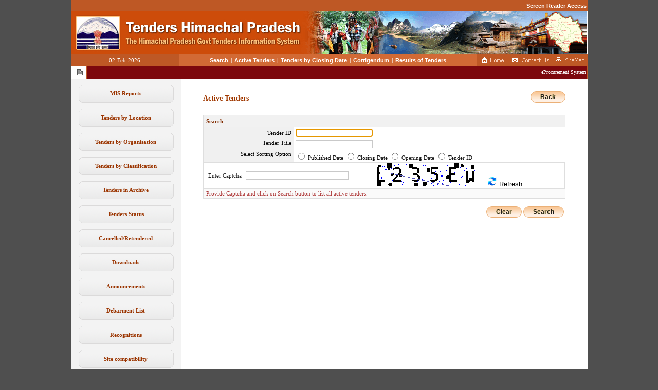

--- FILE ---
content_type: text/html;charset=UTF-8
request_url: https://hptenders.gov.in/nicgep/app?page=FrontEndLatestActiveTenders&service=page
body_size: 32844
content:
<head>
	<base target="_self">
	<title>eProcurement System Government of Himachal Pradesh</title>
</head>
<!-- BEGIN: HEADER -->
<!DOCTYPE HTML PUBLIC "-//W3C//DTD HTML 4.01 Transitional//EN" "http://www.w3.org/TR/html4/loose.dtd">
<html>
<head>
<meta http-equiv="Content-Type" content="text/html;charset=UTF-8" />
<title>eProcurement System</title>
<script type="text/javascript">djConfig = {"baseRelativePath":"/nicgep/app?service=asset&path=%2Fgep%2F","preventBackButtonFix":false,"parseWidgets":false} </script>

<script type="text/javascript" src="/nicgep/app?service=asset&path=%2Fgep%2Fgep.js"></script><script type="text/javascript" src="/nicgep/app?service=asset&path=%2Fgep%2Fgep2.js"></script>
<script type="text/javascript">
dojo.registerModulePath("tapestry", "/nicgep/app?service=asset&path=%2Ftapestry%2F");
</script>
<script type="text/javascript" src="/nicgep/app?service=asset&path=%2Ftapestry%2Fcore.js"></script>
<script type="text/javascript">
dojo.require("tapestry.namespace");
tapestry.requestEncoding='UTF-8';
</script>
<link rel="stylesheet" type="text/css" href="/nicgep/css/nicgep_web_style.css" />
</head>
<head>
<meta http-equiv="Pragma" content="no-cache">
<meta http-equiv="no-cache">
<meta http-equiv="Expires" content="-1">
<meta http-equiv="Cache-Control" content="no-cache">
<meta http-equiv="Content-Type" content="text/html; charset=iso-8859-1">
<noscript>
	<meta http-equiv="Refresh" content="2;url=https://hptenders.gov.in/nicgep/app?page=ErrorNotice&amp;service=page" id="Any"></meta> 
</noscript>
<link href="includes/dialog/dialog_box.css" rel="stylesheet" type="text/css">
<link rel="shortcut icon" href="images/nation.ico" ></link>
<link href="includes/dialog/nicgep_color_theme.css" rel="stylesheet" type="text/css">



<!-- Javascript -->
<script language="JavaScript" type="text/JavaScript" src="includes/evaluator.js"></script>
<script language="javascript" src="includes/MessageDigest.js" ></script>
<script language="JavaScript" type="text/JavaScript" src="includes/dialog/dialog_box.js"></script>
<!-- End -->
<script language="JavaScript" type="text/JavaScript">
<!--
	function MM_swapImgRestore() { //v3.0
	  var i,x,a=document.MM_sr; for(i=0;a&&i<a.length&&(x=a[i])&&x.oSrc;i++) x.src=x.oSrc;
	}
	
	function MM_preloadImages() { //v3.0
	  var d=document; if(d.images){ if(!d.MM_p) d.MM_p=new Array();
	    var i,j=d.MM_p.length,a=MM_preloadImages.arguments; for(i=0; i<a.length; i++)
	    if (a[i].indexOf("#")!=0){ d.MM_p[j]=new Image; d.MM_p[j++].src=a[i];}}
	}
	
	function MM_findObj(n, d) { //v4.01
	  var p,i,x;  if(!d) d=document; if((p=n.indexOf("?"))>0&&parent.frames.length) {
	    d=parent.frames[n.substring(p+1)].document; n=n.substring(0,p);}
	  if(!(x=d[n])&&d.all) x=d.all[n]; for (i=0;!x&&i<d.forms.length;i++) x=d.forms[i][n];
	  for(i=0;!x&&d.layers&&i<d.layers.length;i++) x=MM_findObj(n,d.layers[i].document);
	  if(!x && d.getElementById) x=d.getElementById(n); return x;
	}
	
	function MM_swapImage() { //v3.0
	  var i,j=0,x,a=MM_swapImage.arguments; document.MM_sr=new Array; for(i=0;i<(a.length-2);i+=3)
	   if ((x=MM_findObj(a[i]))!=null){document.MM_sr[j++]=x; if(!x.oSrc) x.oSrc=x.src; x.src=a[i+2];}
	}
//-->
</script>

</head>


<body onLoad="MM_preloadImages('images/homeb.png','images/contactb.png','images/sitemapb.png')" onunload="" onpageshow="if (event.persisted) noBack();" ondragstart="return false;" id="Body">
<script type="text/javascript"><!--
dojo.require("tapestry.event");
// --></script>
	
	<script type="text/javascript">

	if(navigator.appName == 'Microsoft Internet Explorer')
	{
	document.onkeydown = fnCheckKeysMIE;
	}
	else if(navigator.appName == 'Netscape')
	{
	document.onkeydown = fnCheckKeysNMF;
	}
	
	function fnCheckKeysNMF(event)
	{
	
	var e=event? event : window.event;
	var event_element=e.target? e.target : e.srcElement;
	
	if (event.ctrlKey && (event.keyCode==78 || event.keyCode==84 || event.which==78 || event.which==84))
	{
	return false;
	}
	
	if (event.altKey && (event.keyCode==37 || event.which==37))
	{
	return false;
	}
	
	if (event.keyCode==8 && (event_element.tagName != 'INPUT' && event_element.tagName != 'TEXTAREA'))
	{
	return false;
	}
	
	}
	
	function fnCheckKeysMIE()
	{
	
	var e=event? event : window.event;
	var event_element=e.target? e.target : e.srcElement;
	
	if (event.ctrlKey && (event.keyCode==78 || event.keyCode==84 || event.which==78 || event.which==84))
	{
	return false;
	}
	
	if (event.altKey && (event.keyCode==37 || event.which==37))
	{
	return false;
	}
	
	if (event.keyCode==8 && (event_element.tagName != 'INPUT' && event_element.tagName != 'TEXTAREA'))
	{
	return false;
	}
	
	}

	window.history.forward();
	function noBack(){ window.history.forward(); }
	
	</script>
		
	<div id="content">
		<table width="1004" height="100%" border="0" align="center" cellpadding="0" cellspacing="0" bgcolor="#FFFFFF">
			<tr>
				<td valign="top" height="40">
					<table width="1000" border="0" align="center" cellspacing="0" cellpadding="0">
    <tr> 
    <td>
		<table width="100%" height="22" border="0" cellpadding="0" cellspacing="0" id="Menu">
		 <td width="210" height="22" align="right" class="date topBannerGradient"><a id="link1" name="link1" class="Menu" href="/nicgep/app?page=WebScreenReaderAccess&amp;service=page">Screen Reader Access</a>
				
		  </td>
		</table>
		</td>
		</tr>
   <tr> 
    <td width="1005"><img border="0" width="1005" alt="Logo" src="images/topban.png" usemap="#Map" height="83" id="Any_0"></img></td>
  </tr>		
  <tr>
    <td height="1" class="topBannerLine"></td>
  </tr>

  <tr> 
    <td>
		<table width="100%" height="22" border="0" cellpadding="0" cellspacing="0" id="Menu">
        <tr> 
          <td width="210" height="22" align="center" class="date primaryBg">
				02-Feb-2026 
		  </td>
          <td align="center" class="secondaryBg">
	           <span id="If">
					<span id="For">
						
		             	 <span>
							<a id="link1" name="link1" title="Search" class="Menu" href="/nicgep/app?page=FrontEndAdvancedSearch&amp;service=page" target="_self">Search</a>
						</span>
						<span class="divider1" id="Insert_2">|</span>
					</span><span id="For_0">
						
		             	 <span>
							<a id="link1" name="link1" title="Active Tenders" class="Menu" href="/nicgep/app?page=FrontEndLatestActiveTenders&amp;service=page" target="_self">Active Tenders</a>
						</span>
						<span class="divider1" id="Insert_2_0">|</span>
					</span><span id="For_1">
						
		             	 <span>
							<a id="link1" name="link1" title="Tenders by Closing Date" class="Menu" href="/nicgep/app?page=FrontEndListTendersbyDate&amp;service=page" target="_self">Tenders by Closing Date</a>
						</span>
						<span class="divider1" id="Insert_2_1">|</span>
					</span><span id="For_2">
						
		             	 <span>
							<a id="link1" name="link1" title="Corrigendum" class="Menu" href="/nicgep/app?page=FrontEndLatestActiveCorrigendums&amp;service=page" target="_self">Corrigendum</a>
						</span>
						<span class="divider1" id="Insert_2_2">|</span>
					</span><span id="For_3">
						
		             	 <span>
							<a id="link1" name="link1" title="Results of Tenders" class="Menu" href="/nicgep/app?page=ResultOfTenders&amp;service=page" target="_self">Results of Tenders</a>
						</span>
						
					</span>
	          </span>
	          
          </td>
          <td width="215" valign="middle" class="primaryBg">
			<table width="100%" border="0" align="center" cellpadding="0" cellspacing="0">
              <tr> 
                <td width="28%"><div align="center"><a id="homeLink" onMouseOut="MM_swapImgRestore()" onMouseOver="MM_swapImage('Image4','','images/homeb.png',1)" page="Home" href="/nicgep/app?service=restart"><img src="images/homea.png" alt="Home" name="Image4" width="47" height="18" border="0"></a></div></td>
                <td width="40%"><div align="center"><a id="PageLink_6" onMouseOut="MM_swapImgRestore()" onMouseOver="MM_swapImage('Image5','','images/contactb.png',1)" href="/nicgep/app?page=FrontEndContactUs&amp;service=page"><img src="images/contacta.png" alt="Contact Us" name="Image5" width="78" height="18" border="0"></a></div></td>
                <td width="32%"><div align="center"><a id="PageLink_7" onMouseOut="MM_swapImgRestore()" onMouseOver="MM_swapImage('Image6','','images/sitemapb.png',1)" href="/nicgep/app?page=SiteMap&amp;service=page"><img src="images/sitemapa.png" alt="Sitemap" name="Image6" width="63" height="18" border="0"></a></div></td>                 
              </tr>
            </table></td>
        </tr>
      </table></td>
  </tr>
  <tr>
	<td>
		<table width="100%" cellspacing="0" cellpadding="0">
	<tr>
		<td class="notice" width="20" align="right"><img src="images/notice.png" width="15" height="16" alt="Notices" /> </td>
		<td class="notice_strip">
			<marquee align="left" id="gepNotice" onMouseover="this.stop();" onMouseout="this.start();" scrolldelay="200">
				
				<span>
					eProcurement System Government of Himachal Pradesh
				</span>
			</marquee>
		</td>
	</tr>
</table>
	</td>
  </tr>
</table>
<map name="Map">
  <a id="PageLink_8" shape="circle" coords="43,43,37" href="/nicgep/app?page=Home&amp;service=page"></a>
</map>

				</td>
			</tr>
			<tr>
				<td valign="top">
					<table width="100%" height="100%" cellspacing="0" cellpadding="0" border="0">
						<tr>

							<td width="214" class="navigation"><script language="javascript">

	// Script to view document in popup
	function popup(mylink, windowname)
	{
		if (! window.focus)return true;
		var href;
		if (typeof(mylink) == 'string')
	 		href=mylink;
		else
			href=mylink.href;
			window.open(href, "Popup", 'location=no, scrollbars=yes, toolbar=no, width=700, height=550, directories=no, menubar=no, resizable=yes, status=no, titlebar=yes');
			return false;   
	}

</script>

<table width="100%" height="100%" cellspacing="0" cellpadding="0" class="left_nav">	
	
	<tr> 
         <td height="10"></td>
     </tr>
     	
	<tr>
		<td valign="top">
			<table width="214" border="0" cellspacing="0" cellpadding="0">
				<span id="If_2">
					<tr id="For_5">
						<span id="If_0_4">
							<span id="If_3">
			             		<tr> 
					             	<td height="37" background="images/textbg.png" align="center"><a id="GenericLink" rel="noopener noreferrer" title="Reports" class="link1" href="https://gepnicreports.gov.in/eprocreports/hp/" target="_blank">MIS Reports</a></td>
					             </tr>
			             	 </span>
			             	 
			             	 
			             	 <tr> 
				                <td height="10"></td>
				             </tr>
			             	 
						</span>
					</tr><tr id="For_6">
						<span id="If_0_5">
							
			             	 <span>
				             	 <tr> 
				                	<td height="37" background="images/textbg.png" align="center"><a id="PageLink" title="Tenders by Location" class="link1" href="/nicgep/app?page=FrontEndTendersByLocation&amp;service=page" target="_self">Tenders by Location</a></td>
				             	 </tr>
			             	 </span>
			             	 
			             	 <tr> 
				                <td height="10"></td>
				             </tr>
			             	 
						</span>
					</tr><tr id="For_7">
						<span id="If_0_6">
							
			             	 <span>
				             	 <tr> 
				                	<td height="37" background="images/textbg.png" align="center"><a id="PageLink_0" title="Tenders by Organisation" class="link1" href="/nicgep/app?page=FrontEndTendersByOrganisation&amp;service=page" target="_self">Tenders by Organisation</a></td>
				             	 </tr>
			             	 </span>
			             	 
			             	 <tr> 
				                <td height="10"></td>
				             </tr>
			             	 
						</span>
					</tr><tr id="For_8">
						<span id="If_0_7">
							
			             	 <span>
				             	 <tr> 
				                	<td height="37" background="images/textbg.png" align="center"><a id="PageLink_1" title="Tenders by Classification" class="link1" href="/nicgep/app?page=FrontEndTendersByClassification&amp;service=page" target="_self">Tenders by Classification</a></td>
				             	 </tr>
			             	 </span>
			             	 
			             	 <tr> 
				                <td height="10"></td>
				             </tr>
			             	 
						</span>
					</tr><tr id="For_9">
						<span id="If_0_8">
							
			             	 <span>
				             	 <tr> 
				                	<td height="37" background="images/textbg.png" align="center"><a id="PageLink_2" title="Tenders in Archive" class="link1" href="/nicgep/app?page=FrontEndTendersInArchive&amp;service=page" target="_self">Tenders in Archive</a></td>
				             	 </tr>
			             	 </span>
			             	 
			             	 <tr> 
				                <td height="10"></td>
				             </tr>
			             	 
						</span>
					</tr><tr id="For_10">
						<span id="If_0_9">
							
			             	 <span>
				             	 <tr> 
				                	<td height="37" background="images/textbg.png" align="center"><a id="PageLink_3" title="Tenders Status" class="link1" href="/nicgep/app?page=WebTenderStatusLists&amp;service=page" target="_self">Tenders Status</a></td>
				             	 </tr>
			             	 </span>
			             	 
			             	 <tr> 
				                <td height="10"></td>
				             </tr>
			             	 
						</span>
					</tr><tr id="For_11">
						<span id="If_0_10">
							
			             	 <span>
				             	 <tr> 
				                	<td height="37" background="images/textbg.png" align="center"><a id="PageLink_4" title="Cancelled Tenders" class="link1" href="/nicgep/app?page=WebCancelledTenderLists&amp;service=page" target="_self">Cancelled/Retendered</a></td>
				             	 </tr>
			             	 </span>
			             	 
			             	 <tr> 
				                <td height="10"></td>
				             </tr>
			             	 
						</span>
					</tr><tr id="For_12">
						<span id="If_0_11">
							
			             	 <span>
				             	 <tr> 
				                	<td height="37" background="images/textbg.png" align="center"><a id="PageLink_5" title="Downloads" class="link1" href="/nicgep/app?page=StandardBiddingDocuments&amp;service=page" target="_self">Downloads</a></td>
				             	 </tr>
			             	 </span>
			             	 
			             	 <tr> 
				                <td height="10"></td>
				             </tr>
			             	 
						</span>
					</tr><tr id="For_13">
						<span id="If_0_12">
							
			             	 <span>
				             	 <tr> 
				                	<td height="37" background="images/textbg.png" align="center"><a id="PageLink_9" title="Announcements" class="link1" href="/nicgep/app?page=WebAnnouncements&amp;service=page" target="_self">Announcements</a></td>
				             	 </tr>
			             	 </span>
			             	 
			             	 <tr> 
				                <td height="10"></td>
				             </tr>
			             	 
						</span>
					</tr><tr id="For_14">
						<span id="If_0_13">
							
			             	 <span>
				             	 <tr> 
				                	<td height="37" background="images/textbg.png" align="center"><a id="PageLink_10" title="D" class="link1" href="/nicgep/app?page=FrontEndDebarmentList&amp;service=page" target="_self">Debarment List</a></td>
				             	 </tr>
			             	 </span>
			             	 
			             	 <tr> 
				                <td height="10"></td>
				             </tr>
			             	 
						</span>
					</tr><tr id="For_15">
						<span id="If_0_14">
							
			             	 <span>
				             	 <tr> 
				                	<td height="37" background="images/textbg.png" align="center"><a id="PageLink_11" title="Awards" class="link1" href="/nicgep/app?page=WebAwards&amp;service=page" target="_self">Recognitions</a></td>
				             	 </tr>
			             	 </span>
			             	 
			             	 <tr> 
				                <td height="10"></td>
				             </tr>
			             	 
						</span>
					</tr><tr id="For_16">
						<span id="If_0_15">
							
			             	 <span>
				             	 <tr> 
				                	<td height="37" background="images/textbg.png" align="center"><a id="PageLink_12" title="Site compatibility" class="link1" href="/nicgep/app?page=SiteComp&amp;service=page" target="_self">Site compatibility</a></td>
				             	 </tr>
			             	 </span>
			             	 
			             	 <tr> 
				                <td height="10"></td>
				             </tr>
			             	 
						</span>
					</tr><tr id="For_17">
						
					</tr><tr id="For_18">
						
					</tr><tr id="For_19">
						
					</tr><tr id="For_20">
						
					</tr><tr id="For_21">
						
					</tr>
					
					<tr> 
		                <td height="10"></td>
		             </tr>
				</span>
				
				<span id="If_15">
					<tr> 
	               		<td height="30" align="center">
							<table width="160" height="114" border="0" align="center" cellpadding="0" cellspacing="0">
								<tr id="For_23"> 
				             		<tr>
				             			<td height="15" valign="top"><a id="GenericLink_0" rel="noopener noreferrer" title="DashBoard" href="https://eprocure.gov.in/eprocdashboard?siteCode=HP" target="_blank"><img border="0" width="160" src="images/dashboard.png" height="34" id="Any_1"></img></a></td>
				             		</tr>
				             		 <tr> 
						                <td height="10"></td>
						             </tr>
				             	 </tr><tr id="For_24"> 
				             		<tr>
				             			<td height="15" valign="top"><a id="GenericLink_0_0" rel="noopener noreferrer" title="link" href="https://gepnic.gov.in" target="_blank"><img border="0" width="160" src="images/Gepnic.png" height="34" id="Any_2"></img></a></td>
				             		</tr>
				             		 <tr> 
						                <td height="10"></td>
						             </tr>
				             	 </tr><tr id="For_25"> 
				             		<tr>
				             			<td height="15" valign="top"><a id="GenericLink_0_1" rel="noopener noreferrer" title="National Portal of India - External Link that open in a new window" href="http://india.gov.in" target="_blank"><img border="0" width="160" src="images/indiagovin.png" height="34" id="Any_3"></img></a></td>
				             		</tr>
				             		 <tr> 
						                <td height="10"></td>
						             </tr>
				             	 </tr><tr id="For_26"> 
				             		<tr>
				             			<td height="15" valign="top"><a id="GenericLink_0_2" rel="noopener noreferrer" title="Himachal Pradesh" href="http://www.himachal.nic.in" target="_blank"><img border="0" width="160" src="images/tngovin.png" height="34" id="Any_4"></img></a></td>
				             		</tr>
				             		 <tr> 
						                <td height="10"></td>
						             </tr>
				             	 </tr><tr id="For_27"> 
				             		<tr>
				             			<td height="15" valign="top"><a id="GenericLink_0_3" rel="noopener noreferrer" title="MMP  on eProcurement - External link that opens in a new window" href="https://eprocure.gov.in/cppp" target="_blank"><img border="0" width="160" src="images/tendersindiammp.png" height="34" id="Any_5"></img></a></td>
				             		</tr>
				             		 <tr> 
						                <td height="10"></td>
						             </tr>
				             	 </tr>
							</table>
				 		</td>
	             	</tr>					
				</span>	
				
				<tr> 
					<td height="30" align="center">&nbsp;</td>
			  	</tr>							
			  	
			</table>
		</td>
	</tr>
	
</table></td>
							<td class="page_content" valign="top">
							<!-- Page content starts here -->
								

	
	<table width="100%" height="100%" border="0" align="center" cellpadding="0" cellspacing="0">
		<tr>
			<td valign="top" height="100%">
				<!-- Page Content -->
					<!-- Content Area -->
					<table width="100%" cellspacing="0" cellpadding="0" border="0" height="100%">
						<tr>
							<td class="page_content" height="100%" valign="top">
								<table width="100%" cellspacing="0" cellpadding="0" border="0">
									<form method="post" action="/nicgep/app" id="LatestActiveTenders">
<div style="display:none;" id="LatestActiveTendershidden"><input type="hidden" name="formids" value="tokenSecret,If_17,TenderId,TenderTitle,size,captchaText,captcha,Submit,If_0_22,If_19" />
<input type="hidden" name="seedids" value="ZH4sIAAAAAAAAAF1PQW7CMBAMB36yRx/iFAIciQQFKSDUIvUYhbAUq2E3ig0SvImv9Q9sYkCIiz3j8c7OXP+D7iUIOrPOVFmsT6ZACFWV/[base64]" />
<input type="hidden" name="component" value="LatestActiveTenders" />
<input type="hidden" name="page" value="FrontEndLatestActiveTenders" />
<input type="hidden" name="service" value="direct" />
<input type="hidden" name="session" value="T" />
<input type="hidden" name="submitmode" value="" />
<input type="hidden" name="submitname" value="" />
<input type="hidden" name="tokenSecret" id="tokenSecret" value="Saj85goiT0tt2NywIPAv/oyYxmGwT1RrB84DTu3TVyTLkiYHvzDrgUfmgLCN/CPrO" />
<input type="hidden" name="If_17" value="F" />
<input type="hidden" name="If_0_22" value="F" />
<input type="hidden" name="If_19" value="F" />
</div>
									
									<tr>
										<td>
											<!-- interface_elements -->
												<table width="92%" border="0" align="center" cellpadding="0" cellspacing="0">
													<tr>
														<td>&nbsp</td>
													</tr>
													<tr>
														<td valign="left">
															<table width="100%" cellpadding="0" cellspacing="0">
																<tr>
																	<td valign="bottom" class="pageheader" align="left">Active Tenders</td>
																	<td align="right" width="80"><a id="PageLink_13" title="Back" class="customButton_link" value="Back" href="/nicgep/app?page=Home&amp;service=page">Back</a></td>
																</tr>
															</table>
														</td>
													</tr>
													<tr>																									
														<td>&nbsp</td>
													</tr>
													<tr>
														<td>&nbsp</td>
													</tr>
													
													<tr>
														<td>
															<table width="100%" cellspacing="0" cellpadding="0" class="list_table">
																<tr class="list_header">
																	<td colspan="4" class="list_header">Search</td>
																</tr>		
																<tr>
																	<td class="td_caption" width="25%" align="right">Tender ID </td>
																	<td class="td_element" width="75%">
																		<input type="text" name="TenderId" value="" id="TenderId" style="width:150px;" autocomplete="off" maxlength="30" />
																	</td>
																</tr>	
																<tr>
																	<td class="td_caption" valign="top" align="right" width="25%">Tender Title </td>
																	<td class="td_element" width="75%">
																		<input type="text" name="TenderTitle" value="" id="TenderTitle" style="width:150px;" autocomplete="off" maxlength="50" />
																	</td>
																</tr>
																
																
																<tr>
																	<td class="td_caption" valign="top" align="right" width="25%">Select Sorting Option </td>
																	<td class="td_element" width="75%">
																		<span id="size">
																		  <input type="radio" name="size" id="published" value="0" onclick="tapestry.byId('size').onChange(0);" /> Published Date
																		  <input type="radio" name="size" id="closing" value="1" onclick="tapestry.byId('size').onChange(1);" /> Closing Date
																		  <input type="radio" name="size" id="closing" value="2" onclick="tapestry.byId('size').onChange(2);" /> Opening Date
																		  <input type="radio" name="size" id="tend_Id" value="3" onclick="tapestry.byId('size').onChange(3);" /> Tender ID
																		  <!-- input type="submit" value="Order"/ -->
																		 </span>
																	</td>
																</tr>
																
																 <tr>
																	<td colspan="6">
																		 <table width="100%" cellspacing="0" cellpadding="0" class="list_table">
																			<tr >

																					<td   align="middle">Enter Captcha</td>
																					<td ><input type="text" name="captchaText" value="" id="captchaText" size="5" autocomplete="off" maxlength="6" style="width:200px;" /></td>

																				   <td>
																						<img name="captchaImage" id="captchaImage" src="[data-uri]
/aiitMrtjR/AjPFYun95gJljA7Gc1jQ0NNKHdTwa0oFpMjgnQ0GTDnaeDLOfx/V9ChqfDuhi4CEM
QfHWjllfykNBuTgBoYAIRVDELUgMULjEVlAofRIUY1B0rXYqtDUEhaDQIC20p2PrLYRVKDJFaosP
k8Cy7DPHJzp9poGiOYOAEOPu9rBC4Vi3dL1+ByguHWFbpVH23H3mAVCEFP9IKP4YaItQXH0uKuiR
XbqR4DHVOUfUXQtOPkT7IvYR0Yxsm1lQRKSIguIsKFYEM1xgMQXFwxYTFOkuvNXcbk5Wg4J0p+he
8ChELCgExYRo3Lo7DFCM2jBss6DgsKW3+5QEBfX8p0PBDgeLnZl2qKYQFMftEh7FOKHfYYc894bi
4/PLHo+DmHZcpTKgQNoiKLwA+QWKbSzGRgYFw66FOLO2dfr08j0XkDCJk/0U7S7HYLaHAhHEnt2E
WQBILu6OwgiKClBcvb4DFIbVGQ1FA0FxRPeJxaHbnn1n2pUNB2M6dQPS8klTQUHi9GVg/tlNBMYa
FKDUcdiu8lC42ZMEStn5w0AxBWs2FKm3bKDawoKCpskwldKVhQImrkVItFPw+OgGMgMUVMIa3E2S
bO+Og6CIh6LuDuEASucNFR6LSkha4QGGoDikUHXaUTyhoOmECYrYdIC+HTy6eraAbtfsFUERqRkr
FBYNRdJP+BZwoVZKujBkh0O3K2FOlqBAxSvUBqSTDlAYAxiZhTz68moGKExQ5EPRYaNvrdAByUIM
joNiy2YOum3JkgdHpl2lAx2dShe6eZsWCpc55gIFOtfbQ6Er7l3m+FqE86Csihq+AIVqClUznCTq
MCgm6xP2VLPG1i4o2FLUp+i56xNOOKMCxnYt+7FQcNcnZ0HRBEXUHMf4y9/tygNI6VPOHBH8p/ga
JHhQakBRpftE0rbGpxoVfz/5BnT/kXvVEFMUAAAAAElFTkSuQmCC" class="image_style"></img>
																				   &nbsp; &nbsp;
																					<button type="button" name="captcha" id="captcha" style="border:0px; background-color:transparent;"><img src="images/refresh_new.png" border="0"/> Refresh</button>
																					
																				   </td>
																				   </tr>																			
																		</table>
																	</td>
																</tr>
																<tr>
																	<td colspan="2" class="notes">Provide Captcha and click on Search button to list all active tenders.</td>
																</tr>
																				
															</table>
														</td>
													</tr>
													<tr><td>&nbsp</td></tr>	
													<tr>
														<td  class="td_element" colspan="2" align="right"> 
															<a id="clear" title="Clear" class="customButton_link" value="Clear" href="/nicgep/app?component=clear&amp;page=FrontEndLatestActiveTenders&amp;service=direct&amp;session=T">Clear</a>
															<input type="submit" name="Submit" id="Submit" border="0" onClick="javascript:return validateFieldsIncludingRadios('LatestActiveTenders','TenderId','TenderTitle','published','closing','tend_Id','captchaText');" title="Submit" value="Search" class="customButton" />
														</td>
													</tr>	
													<tr>
														<td>&nbsp;</td>
													</tr>
													
													
													
													
													<tr>
														<td>&nbsp;</td>
													</tr>
											  </table>
											  <!-- END: interface_elements -->
										</td>
									</tr>
									</form>
								</table>
							</td>
						</tr>								
					</table>
					<!-- End : Content Area -->
			</td>
		</tr>
	</table>

							<!-- Page content ends here -->	
							</td>				
						</tr>
					</table>
				</td>
			</tr>
			<tr>
				<td valign="bottom" height="40">
					<table width="100%" cellspacing="0" cellpadding="0">
	 <tr style="background-color:#E8E8E8;"> 
	 <td height="25" class="text2" align="center"><b>Visitor No:896750</b></td>
		
	  </tr>
	 <tr style="background-color:#E8E8E8;"> 
	
		<td height="25" class="text2" align="center">Contents owned and maintained by Government of Himachal Pradesh		  
		 </td>
	  </tr>
	  <tr valign="top" class="secondaryBg"> 
		<td>
			<table width="100%" height="22" border="0" cellpadding="1" cellspacing="1">

				
				<tr class="footer">
					<td width="40%" valign="top" align="left">Designed, Developed and Hosted by<br/>  <a href="http://www.nic.in" target="_blank" rel="noopener noreferrer" class="footerlink">National Informatics Centre</a></td>
					<td width="40%" align="left">
						 Version : 1.09.22 10-Jun-2025<br />
						(c) 2017 Tenders NIC, All rights reserved.<br/>Site best viewed with a screen resolution 1920 x 1080.</td>					
					<td width="20%" valign="top" align="right"><a id="PageLink_14" class="footerlink" href="/nicgep/app?page=Disclaimer&amp;service=page">Portal policies</a></td>
				</tr>
			</table>
		</td>
	  </tr>
</table>
				</td>
			</tr>
			<tr>
			    <td>
			        <form method="post" action="/nicgep/app" id="WebBorder_0">
<div style="display:none;" id="WebBorder_0hidden"><input type="hidden" name="formids" value="domainUrl" />
<input type="hidden" name="seedids" value="ZH4sIAAAAAAAAAF1QQU7DMBBMD/zERx+SQEt7bCSKIgWESCSOketsiVXHjuJtRfsmHoD4E39gHUel4mLP7KzHu/P5E92co2j2PfviDoajksBi3ot3f0nb9daAwREbFMrAQNiBc8oaj3o63mCb2aEhKeG5IRdkyYqXLWhN6tqc2IJntjmF1sr2mTDBSCuzT9ic5zuWxnxjB5auiNQxS2/5g3bAkuVkWY99AaYEW9tBQc/J5YWm9bBeXJP78N2zxbDTRVgGoYAdPoE5EHsEGkfJf3YsmV8rNNQdfwVDe07LFALB4VqiOkI1Co6qaPdgSpAD+NhCPW8usFKo/ThOnceIRY+yFRV84B/Luyn/QD3SIHxg5WHbKQwLbKxFn+IvpaTy58MBAAA=" />
<input type="hidden" name="component" value="$WebBorder.WebBorder" />
<input type="hidden" name="page" value="FrontEndLatestActiveTenders" />
<input type="hidden" name="service" value="direct" />
<input type="hidden" name="session" value="T" />
<input type="hidden" name="submitmode" value="" />
<input type="hidden" name="submitname" value="" />
<input type="hidden" name="domainUrl" id="domainUrl" value="Shttps://hptenders.gov.in/nicgep/app" />
</div>
				       
				   </form>
			    </td>
			</tr>
		</table>
	</div>
<script type="text/javascript"><!--
tapestry.addOnLoad(function(e) {
dojo.require("tapestry.form");tapestry.form.registerForm("LatestActiveTenders");
var radioGroup_size = tapestry.byId("size");

    if ( ! radioGroup_size.onChange )
    {
        radioGroup_size.onChange = function( value ) {/* do nothing */ };
    }

tapestry.cleanConnect("captcha", "onclick", "formEvent1787032525");
                tapestry.formEvent1787032525=function(e){
                    var content={beventname:"onclick", bcomponentidpath:"FrontEndLatestActiveTenders/captcha", bcomponentid:"captcha"};
                    tapestry.event.buildEventProperties(e, content, arguments);
                    if (!content["beventtarget.id"]){
                    	content["beventtarget.id"]="captcha";
                    }
                    
                   var validateState=tapestry.form.forms["LatestActiveTenders"].validateForm;
                   var validateForm=false;
                   tapestry.form.setFormValidating("LatestActiveTenders", validateForm);
                   
                    
                    tapestry.form.submitAsync("LatestActiveTenders", content);
                    
                    
                    
                    tapestry.form.setFormValidating("LatestActiveTenders", validateState);
                    
                };
                tapestry.connect("captcha", "onclick", "formEvent1787032525");
tapestry.form.registerForm("WebBorder_0");

tapestry.form.focusField('TenderId');});
// --></script></body>
</html>

<script type="text/javascript" src="includes/CsrfdeleteBlock.js"></script>
	<script language="javascript">

		// Script to view document in popup

		function popup(mylink, windowname)
			{
				if (! window.focus)return true;
				var href;
			if (typeof(mylink) == 'string')
   				href=mylink;
			else
  				 href=mylink.href;
				window.open(href, "Popup", 'location=no,scrollbars=1,toolbar=no,left=350,top=50,height=400,width=800,directories=no, menubar=no, resizable=1');
					return false;   
			}
		

	</script>


--- FILE ---
content_type: text/css
request_url: https://hptenders.gov.in/nicgep/includes/dialog/nicgep_color_theme.css
body_size: 3434
content:
/* Saffron Color */

.primaryBg{
	background-color:#BE5825;
}
.secondaryBg{
	background-color:#D26A35;
}
.primaryTxt{
	background-color:#BE5825;
}
.secondaryTxt{
	background-color:#D26A35;
}
A.link1 {
	COLOR: #9B3501;
}
A.link2 {
	COLOR: #B9430B;
}
A.link2:hover {
	COLOR: #cc3300;
}
A.footerlink:hover {
	COLOR: #712600;
}
a.Menu:hover {
	COLOR: #652B00;
}
a.Clickhere {
	COLOR:#B33F04;
}
a.Clickhere:hover {
	COLOR: #B33F04;
}
.text2 {
	COLOR:#5F2000;
}
.tablebg {
	border: 1px solid #CC3300;
}
.pageheader {
	color: #A03901;
}
.textbox2 {
	border: 1px solid #7F2B00;
	background-color: #FBE3D8;
}
.textbold2 {
	COLOR: #CC6633; 
}
.error{
	color:#FF2600;
}
a{
	color:#CD4C0A;
}
a:hover{
	color:#6A6A6A;
}
a.brown_link{
    color:#642200;
}
a.brown_link:hover{
    color:#6A6A6A;
}
#menu4 li a:link, #menu4 li a:visited {
	color: #000000;
}
#menu4 li a:hover {
	color: #8E4A01;
}
.list_header td{
	COLOR:#822C00;
}
.notes{
	color:#AD3737;
}
.td_column{
	color: #10529C;
}
.page_header_text{
	color: #0764BA;
}
.page_header{
	color: #0764BA;
}
.notice_strip{
	background-color: #7D080D;
	border: 1px solid #BE5825;
}
.customButton {
	border: 1px solid #ebb077;
	color: #1e1d1d;
	text-shadow: 0 0 0 #ffee66;
	background: #fac999;
	background: -moz-linear-gradient(top,  #fac999 0%, #faca9a 10%, #facda1 19%, #feeedf 71%, #fef0e4 78%, #fef0e4 100%);
	background: -webkit-gradient(linear, left top, left bottom, color-stop(0%,#fac999), color-stop(10%,#faca9a), color-stop(19%,#facda1), color-stop(71%,#feeedf), color-stop(78%,#fef0e4), color-stop(100%,#fef0e4));
	background: -webkit-linear-gradient(top,  #fac999 0%,#faca9a 10%,#facda1 19%,#feeedf 71%,#fef0e4 78%,#fef0e4 100%);
	background: -o-linear-gradient(top,  #fac999 0%,#faca9a 10%,#facda1 19%,#feeedf 71%,#fef0e4 78%,#fef0e4 100%);
	background: -ms-linear-gradient(top,  #fac999 0%,#faca9a 10%,#facda1 19%,#feeedf 71%,#fef0e4 78%,#fef0e4 100%);
	background: linear-gradient(to bottom,  #fac999 0%,#faca9a 10%,#facda1 19%,#feeedf 71%,#fef0e4 78%,#fef0e4 100%);
	filter: progid:DXImageTransform.Microsoft.gradient( startColorstr='#fac999', endColorstr='#fef0e4',GradientType=0 );
	background-color:#fac999;
}
a.customButton_link{
	border: 1px solid #ebb077;
	color: #1e1d1d;
	text-shadow: 0 0 0 #ffee66;
	background: #fac999;
	background: -moz-linear-gradient(top,  #fac999 0%, #faca9a 10%, #facda1 19%, #feeedf 71%, #fef0e4 78%, #fef0e4 100%);
	background: -webkit-gradient(linear, left top, left bottom, color-stop(0%,#fac999), color-stop(10%,#faca9a), color-stop(19%,#facda1), color-stop(71%,#feeedf), color-stop(78%,#fef0e4), color-stop(100%,#fef0e4));
	background: -webkit-linear-gradient(top,  #fac999 0%,#faca9a 10%,#facda1 19%,#feeedf 71%,#fef0e4 78%,#fef0e4 100%);
	background: -o-linear-gradient(top,  #fac999 0%,#faca9a 10%,#facda1 19%,#feeedf 71%,#fef0e4 78%,#fef0e4 100%);
	background: -ms-linear-gradient(top,  #fac999 0%,#faca9a 10%,#facda1 19%,#feeedf 71%,#fef0e4 78%,#fef0e4 100%);
	background: linear-gradient(to bottom,  #fac999 0%,#faca9a 10%,#facda1 19%,#feeedf 71%,#fef0e4 78%,#fef0e4 100%);
	filter: progid:DXImageTransform.Microsoft.gradient( startColorstr='#fac999', endColorstr='#fef0e4',GradientType=0 );
	background-color:#fac999
}
.topBannerGradient{
	background-color:#BE5825;
}
.topBannerLine{
	background-color:#D88860;
}

--- FILE ---
content_type: application/javascript
request_url: https://hptenders.gov.in/nicgep/app?service=asset&path=%2Fgep%2Fgep2.js
body_size: 14720
content:
dojo.provide("layer.validation");
dojo.provide("dojo.experimental");
dojo.experimental=function(_1,_2){
var _3="EXPERIMENTAL: "+_1;
_3+=" -- Not yet ready for use.  APIs subject to change without notice.";
if(_2){
_3+=" "+_2;
}
dojo.debug(_3);
};
dojo.provide("dojo.regexp");
dojo.evalObjPath("dojo.regexp.us",true);
dojo.regexp.tld=function(_4){
_4=(typeof _4=="object")?_4:{};
if(typeof _4.allowCC!="boolean"){
_4.allowCC=true;
}
if(typeof _4.allowInfra!="boolean"){
_4.allowInfra=true;
}
if(typeof _4.allowGeneric!="boolean"){
_4.allowGeneric=true;
}
var _5="arpa";
var _6="aero|biz|com|coop|edu|gov|info|int|mil|museum|name|net|org|pro|travel|xxx|jobs|mobi|post";
var _7="ac|ad|ae|af|ag|ai|al|am|an|ao|aq|ar|as|at|au|aw|az|ba|bb|bd|be|bf|bg|bh|bi|bj|bm|bn|bo|br|"+"bs|bt|bv|bw|by|bz|ca|cc|cd|cf|cg|ch|ci|ck|cl|cm|cn|co|cr|cu|cv|cx|cy|cz|de|dj|dk|dm|do|dz|"+"ec|ee|eg|er|eu|es|et|fi|fj|fk|fm|fo|fr|ga|gd|ge|gf|gg|gh|gi|gl|gm|gn|gp|gq|gr|gs|gt|gu|gw|"+"gy|hk|hm|hn|hr|ht|hu|id|ie|il|im|in|io|ir|is|it|je|jm|jo|jp|ke|kg|kh|ki|km|kn|kr|kw|ky|kz|"+"la|lb|lc|li|lk|lr|ls|lt|lu|lv|ly|ma|mc|md|mg|mh|mk|ml|mm|mn|mo|mp|mq|mr|ms|mt|mu|mv|mw|mx|"+"my|mz|na|nc|ne|nf|ng|ni|nl|no|np|nr|nu|nz|om|pa|pe|pf|pg|ph|pk|pl|pm|pn|pr|ps|pt|pw|py|qa|"+"re|ro|ru|rw|sa|sb|sc|sd|se|sg|sh|si|sk|sl|sm|sn|sr|st|su|sv|sy|sz|tc|td|tf|tg|th|tj|tk|tm|"+"tn|to|tr|tt|tv|tw|tz|ua|ug|uk|us|uy|uz|va|vc|ve|vg|vi|vn|vu|wf|ws|ye|yt|yu|za|zm|zw";
var a=[];
if(_4.allowInfra){
a.push(_5);
}
if(_4.allowGeneric){
a.push(_6);
}
if(_4.allowCC){
a.push(_7);
}
var _9="";
if(a.length>0){
_9="("+a.join("|")+")";
}
return _9;
};
dojo.regexp.ipAddress=function(_a){
_a=(typeof _a=="object")?_a:{};
if(typeof _a.allowDottedDecimal!="boolean"){
_a.allowDottedDecimal=true;
}
if(typeof _a.allowDottedHex!="boolean"){
_a.allowDottedHex=true;
}
if(typeof _a.allowDottedOctal!="boolean"){
_a.allowDottedOctal=true;
}
if(typeof _a.allowDecimal!="boolean"){
_a.allowDecimal=true;
}
if(typeof _a.allowHex!="boolean"){
_a.allowHex=true;
}
if(typeof _a.allowIPv6!="boolean"){
_a.allowIPv6=true;
}
if(typeof _a.allowHybrid!="boolean"){
_a.allowHybrid=true;
}
var _b="((\\d|[1-9]\\d|1\\d\\d|2[0-4]\\d|25[0-5])\\.){3}(\\d|[1-9]\\d|1\\d\\d|2[0-4]\\d|25[0-5])";
var _c="(0[xX]0*[\\da-fA-F]?[\\da-fA-F]\\.){3}0[xX]0*[\\da-fA-F]?[\\da-fA-F]";
var _d="(0+[0-3][0-7][0-7]\\.){3}0+[0-3][0-7][0-7]";
var _e="(0|[1-9]\\d{0,8}|[1-3]\\d{9}|4[01]\\d{8}|42[0-8]\\d{7}|429[0-3]\\d{6}|"+"4294[0-8]\\d{5}|42949[0-5]\\d{4}|429496[0-6]\\d{3}|4294967[01]\\d{2}|42949672[0-8]\\d|429496729[0-5])";
var _f="0[xX]0*[\\da-fA-F]{1,8}";
var _10="([\\da-fA-F]{1,4}\\:){7}[\\da-fA-F]{1,4}";
var _11="([\\da-fA-F]{1,4}\\:){6}"+"((\\d|[1-9]\\d|1\\d\\d|2[0-4]\\d|25[0-5])\\.){3}(\\d|[1-9]\\d|1\\d\\d|2[0-4]\\d|25[0-5])";
var a=[];
if(_a.allowDottedDecimal){
a.push(_b);
}
if(_a.allowDottedHex){
a.push(_c);
}
if(_a.allowDottedOctal){
a.push(_d);
}
if(_a.allowDecimal){
a.push(_e);
}
if(_a.allowHex){
a.push(_f);
}
if(_a.allowIPv6){
a.push(_10);
}
if(_a.allowHybrid){
a.push(_11);
}
var _13="";
if(a.length>0){
_13="("+a.join("|")+")";
}
return _13;
};
dojo.regexp.host=function(_14){
_14=(typeof _14=="object")?_14:{};
if(typeof _14.allowIP!="boolean"){
_14.allowIP=true;
}
if(typeof _14.allowLocal!="boolean"){
_14.allowLocal=false;
}
if(typeof _14.allowPort!="boolean"){
_14.allowPort=true;
}
var _15="([0-9a-zA-Z]([-0-9a-zA-Z]{0,61}[0-9a-zA-Z])?\\.)+"+dojo.regexp.tld(_14);
var _16=(_14.allowPort)?"(\\:"+dojo.regexp.integer({signed:false})+")?":"";
var _17=_15;
if(_14.allowIP){
_17+="|"+dojo.regexp.ipAddress(_14);
}
if(_14.allowLocal){
_17+="|localhost";
}
return "("+_17+")"+_16;
};
dojo.regexp.url=function(_18){
_18=(typeof _18=="object")?_18:{};
if(typeof _18.scheme=="undefined"){
_18.scheme=[true,false];
}
var _19=dojo.regexp.buildGroupRE(_18.scheme,function(q){
if(q){
return "(https?|ftps?)\\://";
}
return "";
});
var _1b="(/([^?#\\s/]+/)*)?([^?#\\s/]+(\\?[^?#\\s/]*)?(#[A-Za-z][\\w.:-]*)?)?";
return _19+dojo.regexp.host(_18)+_1b;
};
dojo.regexp.emailAddress=function(_1c){
_1c=(typeof _1c=="object")?_1c:{};
if(typeof _1c.allowCruft!="boolean"){
_1c.allowCruft=false;
}
_1c.allowPort=false;
var _1d="([\\da-z]+[-._+&'])*[\\da-z]+";
var _1e=_1d+"@"+dojo.regexp.host(_1c);
if(_1c.allowCruft){
_1e="<?(mailto\\:)?"+_1e+">?";
}
return _1e;
};
dojo.regexp.emailAddressList=function(_1f){
_1f=(typeof _1f=="object")?_1f:{};
if(typeof _1f.listSeparator!="string"){
_1f.listSeparator="\\s;,";
}
var _20=dojo.regexp.emailAddress(_1f);
var _21="("+_20+"\\s*["+_1f.listSeparator+"]\\s*)*"+_20+"\\s*["+_1f.listSeparator+"]?\\s*";
return _21;
};
dojo.regexp.integer=function(_22){
_22=(typeof _22=="object")?_22:{};
if(typeof _22.signed=="undefined"){
_22.signed=[true,false];
}
if(typeof _22.separator=="undefined"){
_22.separator="";
}else{
if(typeof _22.groupSize=="undefined"){
_22.groupSize=3;
}
}
var _23=dojo.regexp.buildGroupRE(_22.signed,function(q){
return q?"[-+]":"";
});
var _25=dojo.regexp.buildGroupRE(_22.separator,function(sep){
if(sep==""){
return "(0|[1-9]\\d*)";
}
var grp=_22.groupSize,_28=_22.groupSize2;
if(typeof _28!="undefined"){
var _29="(0|[1-9]\\d{0,"+(_28-1)+"}(["+sep+"]\\d{"+_28+"})*["+sep+"]\\d{"+grp+"})";
return ((grp-_28)>0)?"("+_29+"|(0|[1-9]\\d{0,"+(grp-1)+"}))":_29;
}
return "(0|[1-9]\\d{0,"+(grp-1)+"}(["+sep+"]\\d{"+grp+"})*)";
});
return _23+_25;
};
dojo.regexp.realNumber=function(_2a){
_2a=(typeof _2a=="object")?_2a:{};
if(typeof _2a.places!="number"){
_2a.places=Infinity;
}
if(typeof _2a.decimal!="string"){
_2a.decimal=".";
}
if(typeof _2a.fractional=="undefined"){
_2a.fractional=[true,false];
}
if(typeof _2a.exponent=="undefined"){
_2a.exponent=[true,false];
}
if(typeof _2a.eSigned=="undefined"){
_2a.eSigned=[true,false];
}
var _2b=dojo.regexp.integer(_2a);
var _2c=dojo.regexp.buildGroupRE(_2a.fractional,function(q){
var re="";
if(q&&(_2a.places>0)){
re="\\"+_2a.decimal;
if(_2a.places==Infinity){
re="("+re+"\\d+)?";
}else{
re=re+"\\d{"+_2a.places+"}";
}
}
return re;
});
var _2f=dojo.regexp.buildGroupRE(_2a.exponent,function(q){
if(q){
return "([eE]"+dojo.regexp.integer({signed:_2a.eSigned})+")";
}
return "";
});
return _2b+_2c+_2f;
};
dojo.regexp.currency=function(_31){
_31=(typeof _31=="object")?_31:{};
if(typeof _31.signed=="undefined"){
_31.signed=[true,false];
}
if(typeof _31.symbol=="undefined"){
_31.symbol="$";
}
if(typeof _31.placement!="string"){
_31.placement="before";
}
if(typeof _31.signPlacement!="string"){
_31.signPlacement="before";
}
if(typeof _31.separator=="undefined"){
_31.separator=",";
}
if(typeof _31.fractional=="undefined"&&typeof _31.cents!="undefined"){
dojo.deprecated("dojo.regexp.currency: flags.cents","use flags.fractional instead","0.5");
_31.fractional=_31.cents;
}
if(typeof _31.decimal!="string"){
_31.decimal=".";
}
var _32=dojo.regexp.buildGroupRE(_31.signed,function(q){
if(q){
return "[-+]";
}
return "";
});
var _34=dojo.regexp.buildGroupRE(_31.symbol,function(_35){
return "\\s?"+_35.replace(/([.$?*!=:|\\\/^])/g,"\\$1")+"\\s?";
});
switch(_31.signPlacement){
case "before":
_34=_32+_34;
break;
case "after":
_34=_34+_32;
break;
}
var _36=_31;
_36.signed=false;
_36.exponent=false;
var _37=dojo.regexp.realNumber(_36);
var _38;
switch(_31.placement){
case "before":
_38=_34+_37;
break;
case "after":
_38=_37+_34;
break;
}
switch(_31.signPlacement){
case "around":
_38="("+_38+"|"+"\\("+_38+"\\)"+")";
break;
case "begin":
_38=_32+_38;
break;
case "end":
_38=_38+_32;
break;
}
return _38;
};
dojo.regexp.us.state=function(_39){
_39=(typeof _39=="object")?_39:{};
if(typeof _39.allowTerritories!="boolean"){
_39.allowTerritories=true;
}
if(typeof _39.allowMilitary!="boolean"){
_39.allowMilitary=true;
}
var _3a="AL|AK|AZ|AR|CA|CO|CT|DE|DC|FL|GA|HI|ID|IL|IN|IA|KS|KY|LA|ME|MD|MA|MI|MN|MS|MO|MT|"+"NE|NV|NH|NJ|NM|NY|NC|ND|OH|OK|OR|PA|RI|SC|SD|TN|TX|UT|VT|VA|WA|WV|WI|WY";
var _3b="AS|FM|GU|MH|MP|PW|PR|VI";
var _3c="AA|AE|AP";
if(_39.allowTerritories){
_3a+="|"+_3b;
}
if(_39.allowMilitary){
_3a+="|"+_3c;
}
return "("+_3a+")";
};
dojo.regexp.time=function(_3d){
dojo.deprecated("dojo.regexp.time","Use dojo.date.parse instead","0.5");
_3d=(typeof _3d=="object")?_3d:{};
if(typeof _3d.format=="undefined"){
_3d.format="h:mm:ss t";
}
if(typeof _3d.amSymbol!="string"){
_3d.amSymbol="AM";
}
if(typeof _3d.pmSymbol!="string"){
_3d.pmSymbol="PM";
}
var _3e=function(_3f){
_3f=_3f.replace(/([.$?*!=:|{}\(\)\[\]\\\/^])/g,"\\$1");
var _40=_3d.amSymbol.replace(/([.$?*!=:|{}\(\)\[\]\\\/^])/g,"\\$1");
var _41=_3d.pmSymbol.replace(/([.$?*!=:|{}\(\)\[\]\\\/^])/g,"\\$1");
_3f=_3f.replace("hh","(0[1-9]|1[0-2])");
_3f=_3f.replace("h","([1-9]|1[0-2])");
_3f=_3f.replace("HH","([01][0-9]|2[0-3])");
_3f=_3f.replace("H","([0-9]|1[0-9]|2[0-3])");
_3f=_3f.replace("mm","([0-5][0-9])");
_3f=_3f.replace("m","([1-5][0-9]|[0-9])");
_3f=_3f.replace("ss","([0-5][0-9])");
_3f=_3f.replace("s","([1-5][0-9]|[0-9])");
_3f=_3f.replace("t","\\s?("+_40+"|"+_41+")\\s?");
return _3f;
};
return dojo.regexp.buildGroupRE(_3d.format,_3e);
};
dojo.regexp.numberFormat=function(_42){
_42=(typeof _42=="object")?_42:{};
if(typeof _42.format=="undefined"){
_42.format="###-###-####";
}
var _43=function(_44){
_44=_44.replace(/([.$*!=:|{}\(\)\[\]\\\/^])/g,"\\$1");
_44=_44.replace(/\?/g,"\\d?");
_44=_44.replace(/#/g,"\\d");
return _44;
};
return dojo.regexp.buildGroupRE(_42.format,_43);
};
dojo.regexp.buildGroupRE=function(a,re){
if(!(a instanceof Array)){
return re(a);
}
var b=[];
for(var i=0;i<a.length;i++){
b.push(re(a[i]));
}
return "("+b.join("|")+")";
};
dojo.provide("dojo.i18n.number");
dojo.require("dojo.i18n.common");
dojo.require("dojo.lang.common");
dojo.i18n.number.format=function(_49,_4a,_4b){
_4a=(typeof _4a=="object")?_4a:{};
var _4c=dojo.i18n.number._mapToLocalizedFormatData(dojo.i18n.number.FORMAT_TABLE,_4b);
if(typeof _4a.separator=="undefined"){
_4a.separator=_4c[1];
}
if(typeof _4a.decimal=="undefined"){
_4a.decimal=_4c[2];
}
if(typeof _4a.groupSize=="undefined"){
_4a.groupSize=_4c[3];
}
if(typeof _4a.groupSize2=="undefined"){
_4a.groupSize2=_4c[4];
}
if(typeof _4a.round=="undefined"){
_4a.round=true;
}
if(typeof _4a.signed=="undefined"){
_4a.signed=true;
}
var _4d=(_4a.signed&&(_49<0))?"-":"";
_49=Math.abs(_49);
var _4e=String((((_4a.places>0)||!_4a.round)?Math.floor:Math.round)(_49));
function splitSubstrings(str,_50){
for(var _51=[];str.length>=_50;str=str.substr(0,str.length-_50)){
_51.push(str.substr(-_50));
}
if(str.length>0){
_51.push(str);
}
return _51.reverse();
}
if(_4a.groupSize2&&(_4e.length>_4a.groupSize)){
var _52=splitSubstrings(_4e.substr(0,_4e.length-_4a.groupSize),_4a.groupSize2);
_52.push(_4e.substr(-_4a.groupSize));
_4d=_4d+_52.join(_4a.separator);
}else{
if(_4a.groupSize){
_4d=_4d+splitSubstrings(_4e,_4a.groupSize).join(_4a.separator);
}else{
_4d=_4d+_4e;
}
}
if(_4a.places>0){
var _53=_49-Math.floor(_49);
_53=(_4a.round?Math.round:Math.floor)(_53*Math.pow(10,_4a.places));
_4d=_4d+_4a.decimal+_53;
}
return _4d;
};
dojo.i18n.number.parse=function(_54,_55,_56){
_56=(typeof _56=="object")?_56:{};
var _57=dojo.i18n.number._mapToLocalizedFormatData(dojo.i18n.number.FORMAT_TABLE,_55);
if(typeof _56.separator=="undefined"){
_56.separator=_57[1];
}
if(typeof _56.decimal=="undefined"){
_56.decimal=_57[2];
}
if(typeof _56.groupSize=="undefined"){
_56.groupSize=_57[3];
}
if(typeof _56.groupSize2=="undefined"){
_56.groupSize2=_57[4];
}
if(typeof _56.validate=="undefined"){
_56.validate=true;
}
if(_56.validate&&!dojo.i18n.number.isReal(_54,_55,_56)){
return Number.NaN;
}
var _58=_54.split(_56.decimal);
if(_58.length>2){
return Number.NaN;
}
var _59;
if(_56.separator!=""){
_59=Number(_58[0].replace(new RegExp("\\"+_56.separator,"g"),""));
}else{
_59=Number(_58[0]);
}
var _5a=(_58.length==1)?0:Number(_58[1])/Math.pow(10,String(_58[1]).length);
return _59+_5a;
};
dojo.i18n.number.isInteger=function(_5b,_5c,_5d){
_5d=(typeof _5d=="object")?_5d:{};
var _5e=dojo.i18n.number._mapToLocalizedFormatData(dojo.i18n.number.FORMAT_TABLE,_5c);
if(typeof _5d.separator=="undefined"){
_5d.separator=_5e[1];
}else{
if(dojo.lang.isArray(_5d.separator)&&_5d.separator.length===0){
_5d.separator=[_5e[1],""];
}
}
if(typeof _5d.groupSize=="undefined"){
_5d.groupSize=_5e[3];
}
if(typeof _5d.groupSize2=="undefined"){
_5d.groupSize2=_5e[4];
}
var re=new RegExp("^"+dojo.regexp.integer(_5d)+"$");
return re.test(_5b);
};
dojo.i18n.number.isReal=function(_60,_61,_62){
_62=(typeof _62=="object")?_62:{};
var _63=dojo.i18n.number._mapToLocalizedFormatData(dojo.i18n.number.FORMAT_TABLE,_61);
if(typeof _62.separator=="undefined"){
_62.separator=_63[1];
}else{
if(dojo.lang.isArray(_62.separator)&&_62.separator.length===0){
_62.separator=[_63[1],""];
}
}
if(typeof _62.decimal=="undefined"){
_62.decimal=_63[2];
}
if(typeof _62.groupSize=="undefined"){
_62.groupSize=_63[3];
}
if(typeof _62.groupSize2=="undefined"){
_62.groupSize2=_63[4];
}
var re=new RegExp("^"+dojo.regexp.realNumber(_62)+"$");
return re.test(_60);
};
(function(){
dojo.i18n.number.FORMAT_TABLE={"ar-ae":["","",",",1],"ar-bh":["","",",",1],"ar-dz":["","",",",1],"ar-eg":["","",",",1],"ar-jo":["","",",",1],"ar-kw":["","",",",1],"ar-lb":["","",",",1],"ar-ma":["","",",",1],"ar-om":["","",",",1],"ar-qa":["","",",",1],"ar-sa":["","",",",1],"ar-sy":["","",",",1],"ar-tn":["","",",",1],"ar-ye":["","",",",1],"cs-cz":[".",".",",",3],"da-dk":[".",".",",",3],"de-at":[".",".",",",3],"de-de":[".",".",",",3],"de-lu":[".",".",",",3],"de-ch":["'","'",".",3],"el-gr":[".",".",",",3],"en-au":[",",",",".",3],"en-ca":[",",",",".",3],"en-gb":[",",",",".",3],"en-hk":[",",",",".",3],"en-ie":[",",",",".",3],"en-in":[",",",",".",3,2],"en-nz":[",",",",".",3],"en-us":[",",",",".",3],"en-za":[",",",",".",3],"es-ar":[".",".",",",3],"es-bo":[".",".",",",3],"es-cl":[".",".",",",3],"es-co":[".",".",",",3],"es-cr":[".",".",",",3],"es-do":[".",".",",",3],"es-ec":[".",".",",",3],"es-es":[".",".",",",3],"es-gt":[",",",",".",3],"es-hn":[",",",",".",3],"es-mx":[",",",",".",3],"es-ni":[",",",",".",3],"es-pa":[",",",",".",3],"es-pe":[",",",",".",3],"es-pr":[",",",",".",3],"es-py":[".",".",",",3],"es-sv":[",",",",".",3],"es-uy":[".",".",",",3],"es-ve":[".",".",",",3],"fi-fi":[" "," ",",",3],"fr-be":[".",".",",",3],"fr-ca":[" "," ",",",3],"fr-ch":[" "," ",".",3],"fr-fr":[" "," ",",",3],"fr-lu":[".",".",",",3],"he-il":[",",",",".",3],"hu-hu":[" "," ",",",3],"it-ch":[" "," ",".",3],"it-it":[".",".",",",3],"ja-jp":[",",",",".",3],"ko-kr":[",",",",".",3],"no-no":[".",".",",",3],"nl-be":[" "," ",",",3],"nl-nl":[".",".",",",3],"pl-pl":[".",".",",",3],"pt-br":[".",".",",",3],"pt-pt":[".",".","$",3],"ru-ru":[" "," ",",",3],"sv-se":["."," ",",",3],"tr-tr":[".",".",",",3],"zh-cn":[",",",",".",3],"zh-hk":[",",",",".",3],"zh-tw":[",",",",".",3],"*":[",",",",".",3]};
})();
dojo.i18n.number._mapToLocalizedFormatData=function(_65,_66){
_66=dojo.hostenv.normalizeLocale(_66);
var _67=_65[_66];
if(typeof _67=="undefined"){
_67=_65["*"];
}
return _67;
};
dojo.provide("dojo.validate.common");
dojo.validate.isText=function(_68,_69){
_69=(typeof _69=="object")?_69:{};
if(/^\s*$/.test(_68)){
return false;
}
if(typeof _69.length=="number"&&_69.length!=_68.length){
return false;
}
if(typeof _69.minlength=="number"&&_69.minlength>_68.length){
return false;
}
if(typeof _69.maxlength=="number"&&_69.maxlength<_68.length){
return false;
}
return true;
};
dojo.validate.isInteger=function(_6a,_6b){
var re=new RegExp("^"+dojo.regexp.integer(_6b)+"$");
return re.test(_6a);
};
dojo.validate.isRealNumber=function(_6d,_6e){
var re=new RegExp("^"+dojo.regexp.realNumber(_6e)+"$");
return re.test(_6d);
};
dojo.validate.isCurrency=function(_70,_71){
var re=new RegExp("^"+dojo.regexp.currency(_71)+"$");
return re.test(_70);
};
dojo.validate._isInRangeCache={};
dojo.validate.isInRange=function(_73,_74){
_73=_73.replace(dojo.lang.has(_74,"separator")?_74.separator:",","","g").replace(dojo.lang.has(_74,"symbol")?_74.symbol:"$","");
if(isNaN(_73)){
return false;
}
_74=(typeof _74=="object")?_74:{};
var max=(typeof _74.max=="number")?_74.max:Infinity;
var min=(typeof _74.min=="number")?_74.min:-Infinity;
var dec=(typeof _74.decimal=="string")?_74.decimal:".";
var _78=dojo.validate._isInRangeCache;
var _79=_73+"max"+max+"min"+min+"dec"+dec;
if(typeof _78[_79]!="undefined"){
return _78[_79];
}
var _7a="[^"+dec+"\\deE+-]";
_73=_73.replace(RegExp(_7a,"g"),"");
_73=_73.replace(/^([+-]?)(\D*)/,"$1");
_73=_73.replace(/(\D*)$/,"");
_7a="(\\d)["+dec+"](\\d)";
_73=_73.replace(RegExp(_7a,"g"),"$1.$2");
_73=Number(_73);
if(_73<min||_73>max){
_78[_79]=false;
return false;
}
_78[_79]=true;
return true;
};
dojo.validate.isNumberFormat=function(_7b,_7c){
var re=new RegExp("^"+dojo.regexp.numberFormat(_7c)+"$","i");
return re.test(_7b);
};
dojo.validate.isValidLuhn=function(_7e){
var sum,_80,_81;
if(typeof _7e!="string"){
_7e=String(_7e);
}
_7e=_7e.replace(/[- ]/g,"");
_80=_7e.length%2;
sum=0;
for(var i=0;i<_7e.length;i++){
_81=parseInt(_7e.charAt(i));
if(i%2==_80){
_81*=2;
}
if(_81>9){
_81-=9;
}
sum+=_81;
}
return !(sum%10);
};
dojo.provide("dojo.validate.check");
dojo.require("dojo.lang.common");
dojo.validate.check=function(_83,_84){
var _85=[];
var _86=[];
var _87={isSuccessful:function(){
return (!this.hasInvalid()&&!this.hasMissing());
},hasMissing:function(){
return (_85.length>0);
},getMissing:function(){
return _85;
},isMissing:function(_88){
for(var i=0;i<_85.length;i++){
if(_88==_85[i]){
return true;
}
}
return false;
},hasInvalid:function(){
return (_86.length>0);
},getInvalid:function(){
return _86;
},isInvalid:function(_8a){
for(var i=0;i<_86.length;i++){
if(_8a==_86[i]){
return true;
}
}
return false;
}};
if(_84.trim instanceof Array){
for(var i=0;i<_84.trim.length;i++){
var _8d=_83[_84.trim[i]];
if(dj_undef("type",_8d)||_8d.type!="text"&&_8d.type!="textarea"&&_8d.type!="password"){
continue;
}
_8d.value=_8d.value.replace(/(^\s*|\s*$)/g,"");
}
}
if(_84.uppercase instanceof Array){
for(var i=0;i<_84.uppercase.length;i++){
var _8d=_83[_84.uppercase[i]];
if(dj_undef("type",_8d)||_8d.type!="text"&&_8d.type!="textarea"&&_8d.type!="password"){
continue;
}
_8d.value=_8d.value.toUpperCase();
}
}
if(_84.lowercase instanceof Array){
for(var i=0;i<_84.lowercase.length;i++){
var _8d=_83[_84.lowercase[i]];
if(dj_undef("type",_8d)||_8d.type!="text"&&_8d.type!="textarea"&&_8d.type!="password"){
continue;
}
_8d.value=_8d.value.toLowerCase();
}
}
if(_84.ucfirst instanceof Array){
for(var i=0;i<_84.ucfirst.length;i++){
var _8d=_83[_84.ucfirst[i]];
if(dj_undef("type",_8d)||_8d.type!="text"&&_8d.type!="textarea"&&_8d.type!="password"){
continue;
}
_8d.value=_8d.value.replace(/\b\w+\b/g,function(_8e){
return _8e.substring(0,1).toUpperCase()+_8e.substring(1).toLowerCase();
});
}
}
if(_84.digit instanceof Array){
for(var i=0;i<_84.digit.length;i++){
var _8d=_83[_84.digit[i]];
if(dj_undef("type",_8d)||_8d.type!="text"&&_8d.type!="textarea"&&_8d.type!="password"){
continue;
}
_8d.value=_8d.value.replace(/\D/g,"");
}
}
if(_84.required instanceof Array){
for(var i=0;i<_84.required.length;i++){
if(!dojo.lang.isString(_84.required[i])){continue;}
var _8d=_83[_84.required[i]];
if(!dj_undef("type",_8d)&&(_8d.type=="text"||_8d.type=="textarea"||_8d.type=="password"||_8d.type=="file")){
if (/^\s*$/.test(_8d.value))
_85[_85.length]=_8d.name;
}else{
if(!dj_undef("type",_8d)&&(_8d.type=="select-one"||_8d.type=="select-multiple")){
if (_8d.selectedIndex==-1||/^\s*$/.test(_8d.options[_8d.selectedIndex].value))
_85[_85.length]=_8d.name;
}else{
if( dojo.lang.isArrayLike(_8d)){
var _8f=false;
for(var j=0;j<_8d.length;j++){
if(_8d[j].checked){
_8f=true;
}
}
if(!_8f){
_85[_85.length]=_8d[0].name;
}}}}}}
if(_84.required instanceof Array){
for(var i=0;i<_84.required.length;i++){
if(!dojo.lang.isObject(_84.required[i])){continue;}
var _8d,_91, _92;
for(var _92 in _84.required[i]){
_8d=_83[_92];
_91=_84.required[i][_92];
}
if(dojo.lang.isArrayLike(_8d)){
var _8f=0;
for(var j=0;j<_8d.length;j++){
if(_8d[j].checked){
_8f++;
}
}
if(_8f<_91){
_85[_85.length]=_8d[0].name;
}
}else{
if(!dj_undef("type",_8d)&&_8d.type=="select-multiple"){
var _93=0;
for(var j=0;j<_8d.options.length;j++){
if(_8d.options[j].selected&&!/^\s*$/.test(_8d.options[j].value)){
_93++;
}
}
if(_93<_91){
_85[_85.length]=_8d.name;
}}}}}
if(dojo.lang.isObject(_84.dependencies)||dojo.lang.isObject(_84.dependancies)){
if(_84["dependancies"]){
dojo.deprecated("dojo.validate.check","profile 'dependancies' is deprecated, please use "+"'dependencies'","0.5");
_84.dependencies=_84.dependancies;
}
for(_92 in _84.dependencies){
var _8d=_83[_92];
if(dj_undef("type",_8d)){
continue;
}
if(_8d.type!="text"&&_8d.type!="textarea"&&_8d.type!="password"){
continue;
}
if(/\S+/.test(_8d.value)){
continue;
}
if(_87.isMissing(_8d.name)){
continue;
}
var _94=_83[_84.dependencies[_92]];
if(_94.type!="text"&&_94.type!="textarea"&&_94.type!="password"){
continue;
}
if(/^\s*$/.test(_94.value)){
continue;
}
_85[_85.length]=_8d.name;
}
}
if(dojo.lang.isObject(_84.constraints)){
for(_92 in _84.constraints){
var _8d=_83[_92];
if(!_8d){
continue;
}
if(!dj_undef("tagName",_8d)&&(_8d.tagName.toLowerCase().indexOf("input")>=0||_8d.tagName.toLowerCase().indexOf("textarea")>=0)&&/^\s*$/.test(_8d.value)){
continue;
}
var _95=true;
if(dojo.lang.isFunction(_84.constraints[_92])){
_95=_84.constraints[_92](_8d.value);
}else{
if(dojo.lang.isArray(_84.constraints[_92])){
if(dojo.lang.isArray(_84.constraints[_92][0])){
for(var i=0;i<_84.constraints[_92].length;i++){
_95=dojo.validate.evaluateConstraint(_84,_84.constraints[_92][i],_92,_8d);
if(!_95){
break;
}
}
}else{
_95=dojo.validate.evaluateConstraint(_84,_84.constraints[_92],_92,_8d);
}
}
}
if(!_95){
_86[_86.length]=_8d.name;
}
}
}
if(dojo.lang.isObject(_84.confirm)){
for(_92 in _84.confirm){
var _8d=_83[_92];
var _94=_83[_84.confirm[_92]];
if(dj_undef("type",_8d)||dj_undef("type",_94)||(_8d.type!="text"&&_8d.type!="textarea"&&_8d.type!="password")||(_94.type!=_8d.type)||(_94.value==_8d.value)||(_87.isInvalid(_8d.name))||(/^\s*$/.test(_94.value))){
continue;
}
_86[_86.length]=_8d.name;
}
}
return _87;
};
dojo.validate.evaluateConstraint=function(_96,_97,_98,_99){
var _9a=_97[0];
var _9b=_97.slice(1);
_9b.unshift(_99.value);
if(typeof _9a!="undefined"){
return _9a.apply(null,_9b);
}
return false;
};
dojo.provide("dojo.date.common");
dojo.date.setDayOfYear=function(_9c,_9d){
_9c.setMonth(0);
_9c.setDate(_9d);
return _9c;
};
dojo.date.getDayOfYear=function(_9e){
var _9f=_9e.getFullYear();
var _a0=new Date(_9f-1,11,31);
return Math.floor((_9e.getTime()-_a0.getTime())/86400000);
};
dojo.date.setWeekOfYear=function(_a1,_a2,_a3){
if(arguments.length==1){
_a3=0;
}
dojo.unimplemented("dojo.date.setWeekOfYear");
};
dojo.date.getWeekOfYear=function(_a4,_a5){
if(arguments.length==1){
_a5=0;
}
var _a6=new Date(_a4.getFullYear(),0,1);
var day=_a6.getDay();
_a6.setDate(_a6.getDate()-day+_a5-(day>_a5?7:0));
return Math.floor((_a4.getTime()-_a6.getTime())/604800000);
};
dojo.date.setIsoWeekOfYear=function(_a8,_a9,_aa){
if(arguments.length==1){
_aa=1;
}
dojo.unimplemented("dojo.date.setIsoWeekOfYear");
};
dojo.date.getIsoWeekOfYear=function(_ab,_ac){
if(arguments.length==1){
_ac=1;
}
dojo.unimplemented("dojo.date.getIsoWeekOfYear");
};
dojo.date.shortTimezones=["IDLW","BET","HST","MART","AKST","PST","MST","CST","EST","AST","NFT","BST","FST","AT","GMT","CET","EET","MSK","IRT","GST","AFT","AGTT","IST","NPT","ALMT","MMT","JT","AWST","JST","ACST","AEST","LHST","VUT","NFT","NZT","CHAST","PHOT","LINT"];
dojo.date.timezoneOffsets=[-720,-660,-600,-570,-540,-480,-420,-360,-300,-240,-210,-180,-120,-60,0,60,120,180,210,240,270,300,330,345,360,390,420,480,540,570,600,630,660,690,720,765,780,840];
dojo.date.getDaysInMonth=function(_ad){
var _ae=_ad.getMonth();
var _af=[31,28,31,30,31,30,31,31,30,31,30,31];
if(_ae==1&&dojo.date.isLeapYear(_ad)){
return 29;
}else{
return _af[_ae];
}
};
dojo.date.isLeapYear=function(_b0){
var _b1=_b0.getFullYear();
return (_b1%400==0)?true:(_b1%100==0)?false:(_b1%4==0)?true:false;
};
dojo.date.getTimezoneName=function(_b2){
var str=_b2.toString();
var tz="";
var _b5;
var pos=str.indexOf("(");
if(pos>-1){
pos++;
tz=str.substring(pos,str.indexOf(")"));
}else{
var pat=/([A-Z\/]+) \d{4}$/;
if((_b5=str.match(pat))){
tz=_b5[1];
}else{
str=_b2.toLocaleString();
pat=/ ([A-Z\/]+)$/;
if((_b5=str.match(pat))){
tz=_b5[1];
}
}
}
return tz=="AM"||tz=="PM"?"":tz;
};
dojo.date.getOrdinal=function(_b8){
var _b9=_b8.getDate();
if(_b9%100!=11&&_b9%10==1){
return "st";
}else{
if(_b9%100!=12&&_b9%10==2){
return "nd";
}else{
if(_b9%100!=13&&_b9%10==3){
return "rd";
}else{
return "th";
}
}
}
};
dojo.date.compareTypes={DATE:1,TIME:2};
dojo.date.compare=function(_ba,_bb,_bc){
var dA=_ba;
var dB=_bb||new Date();
var now=new Date();
with(dojo.date.compareTypes){
var opt=_bc||(DATE|TIME);
var d1=new Date((opt&DATE)?dA.getFullYear():now.getFullYear(),(opt&DATE)?dA.getMonth():now.getMonth(),(opt&DATE)?dA.getDate():now.getDate(),(opt&TIME)?dA.getHours():0,(opt&TIME)?dA.getMinutes():0,(opt&TIME)?dA.getSeconds():0);
var d2=new Date((opt&DATE)?dB.getFullYear():now.getFullYear(),(opt&DATE)?dB.getMonth():now.getMonth(),(opt&DATE)?dB.getDate():now.getDate(),(opt&TIME)?dB.getHours():0,(opt&TIME)?dB.getMinutes():0,(opt&TIME)?dB.getSeconds():0);
}
if(d1.valueOf()>d2.valueOf()){
return 1;
}
if(d1.valueOf()<d2.valueOf()){
return -1;
}
return 0;
};
dojo.date.dateParts={YEAR:0,MONTH:1,DAY:2,HOUR:3,MINUTE:4,SECOND:5,MILLISECOND:6,QUARTER:7,WEEK:8,WEEKDAY:9};
dojo.date.add=function(dt,_c4,_c5){
if(typeof dt=="number"){
dt=new Date(dt);
}
function fixOvershoot(){
if(sum.getDate()<dt.getDate()){
sum.setDate(0);
}
}
var sum=new Date(dt);
with(dojo.date.dateParts){
switch(_c4){
case YEAR:
sum.setFullYear(dt.getFullYear()+_c5);
fixOvershoot();
break;
case QUARTER:
_c5*=3;
case MONTH:
sum.setMonth(dt.getMonth()+_c5);
fixOvershoot();
break;
case WEEK:
_c5*=7;
case DAY:
sum.setDate(dt.getDate()+_c5);
break;
case WEEKDAY:
var dat=dt.getDate();
var _c8=0;
var _c9=0;
var _ca=0;
var _cb=0;
var adj=0;
var mod=_c5%5;
if(mod==0){
_c9=(_c5>0)?5:-5;
_c8=(_c5>0)?((_c5-5)/5):((_c5+5)/5);
}else{
_c9=mod;
_c8=parseInt(_c5/5);
}
_ca=dt.getDay();
if(_ca==6&&_c5>0){
adj=1;
}else{
if(_ca==0&&_c5<0){
adj=-1;
}
}
_cb=(_ca+_c9);
if(_cb==0||_cb==6){
adj=(_c5>0)?2:-2;
}
sum.setDate(dat+(7*_c8)+_c9+adj);
break;
case HOUR:
sum.setHours(sum.getHours()+_c5);
break;
case MINUTE:
sum.setMinutes(sum.getMinutes()+_c5);
break;
case SECOND:
sum.setSeconds(sum.getSeconds()+_c5);
break;
case MILLISECOND:
sum.setMilliseconds(sum.getMilliseconds()+_c5);
break;
default:
break;
}
}
return sum;
};
dojo.date.diff=function(dtA,dtB,_d0){
if(typeof dtA=="number"){
dtA=new Date(dtA);
}
if(typeof dtB=="number"){
dtB=new Date(dtB);
}
var _d1=dtB.getFullYear()-dtA.getFullYear();
var _d2=(dtB.getMonth()-dtA.getMonth())+(_d1*12);
var _d3=dtB.getTime()-dtA.getTime();
var _d4=_d3/1000;
var _d5=_d4/60;
var _d6=_d5/60;
var _d7=_d6/24;
var _d8=_d7/7;
var _d9=0;
with(dojo.date.dateParts){
switch(_d0){
case YEAR:
_d9=_d1;
break;
case QUARTER:
var mA=dtA.getMonth();
var mB=dtB.getMonth();
var qA=Math.floor(mA/3)+1;
var qB=Math.floor(mB/3)+1;
qB+=(_d1*4);
_d9=qB-qA;
break;
case MONTH:
_d9=_d2;
break;
case WEEK:
_d9=parseInt(_d8);
break;
case DAY:
_d9=_d7;
break;
case WEEKDAY:
var _de=Math.round(_d7);
var _df=parseInt(_de/7);
var mod=_de%7;
if(mod==0){
_de=_df*5;
}else{
var adj=0;
var _e2=dtA.getDay();
var _e3=dtB.getDay();
_df=parseInt(_de/7);
mod=_de%7;
var _e4=new Date(dtA);
_e4.setDate(_e4.getDate()+(_df*7));
var _e5=_e4.getDay();
if(_d7>0){
switch(true){
case _e2==6:
adj=-1;
break;
case _e2==0:
adj=0;
break;
case _e3==6:
adj=-1;
break;
case _e3==0:
adj=-2;
break;
case (_e5+mod)>5:
adj=-2;
break;
default:
break;
}
}else{
if(_d7<0){
switch(true){
case _e2==6:
adj=0;
break;
case _e2==0:
adj=1;
break;
case _e3==6:
adj=2;
break;
case _e3==0:
adj=1;
break;
case (_e5+mod)<0:
adj=2;
break;
default:
break;
}
}
}
_de+=adj;
_de-=(_df*2);
}
_d9=_de;
break;
case HOUR:
_d9=_d6;
break;
case MINUTE:
_d9=_d5;
break;
case SECOND:
_d9=_d4;
break;
case MILLISECOND:
_d9=_d3;
break;
default:
break;
}
}
return Math.round(_d9);
};
dojo.provide("dojo.date.supplemental");
dojo.date.getFirstDayOfWeek=function(_e6){
var _e7={mv:5,ae:6,af:6,bh:6,dj:6,dz:6,eg:6,er:6,et:6,iq:6,ir:6,jo:6,ke:6,kw:6,lb:6,ly:6,ma:6,om:6,qa:6,sa:6,sd:6,so:6,tn:6,ye:6,as:0,au:0,az:0,bw:0,ca:0,cn:0,fo:0,ge:0,gl:0,gu:0,hk:0,ie:0,il:0,is:0,jm:0,jp:0,kg:0,kr:0,la:0,mh:0,mo:0,mp:0,mt:0,nz:0,ph:0,pk:0,sg:0,th:0,tt:0,tw:0,um:0,us:0,uz:0,vi:0,za:0,zw:0,et:0,mw:0,ng:0,tj:0,gb:0,sy:4};
_e6=dojo.hostenv.normalizeLocale(_e6);
var _e8=_e6.split("-")[1];
var dow=_e7[_e8];
return (typeof dow=="undefined")?1:dow;
};
dojo.date.getWeekend=function(_ea){
var _eb={eg:5,il:5,sy:5,"in":0,ae:4,bh:4,dz:4,iq:4,jo:4,kw:4,lb:4,ly:4,ma:4,om:4,qa:4,sa:4,sd:4,tn:4,ye:4};
var _ec={ae:5,bh:5,dz:5,iq:5,jo:5,kw:5,lb:5,ly:5,ma:5,om:5,qa:5,sa:5,sd:5,tn:5,ye:5,af:5,ir:5,eg:6,il:6,sy:6};
_ea=dojo.hostenv.normalizeLocale(_ea);
var _ed=_ea.split("-")[1];
var _ee=_eb[_ed];
var end=_ec[_ed];
if(typeof _ee=="undefined"){
_ee=6;
}
if(typeof end=="undefined"){
end=0;
}
return {start:_ee,end:end};
};
dojo.date.isWeekend=function(_f0,_f1){
var _f2=dojo.date.getWeekend(_f1);
var day=(_f0||new Date()).getDay();
if(_f2.end<_f2.start){
_f2.end+=7;
if(day<_f2.start){
day+=7;
}
}
return day>=_f2.start&&day<=_f2.end;
};
dojo.provide("dojo.date.format");
dojo.require("dojo.lang.array");
dojo.require("dojo.lang.common");
dojo.require("dojo.lang.func");
dojo.require("dojo.string.common");
dojo.require("dojo.i18n.common");
dojo.requireLocalization("dojo.i18n.calendar","gregorian",null,"zh-cn,zh-hk,de,ko,zh-tw,zh,ja,fi,pt-br,fr,es,ROOT,hu,en,it,sv,nl,pt");
dojo.requireLocalization("dojo.i18n.calendar","gregorianExtras",null,"zh,ja,ROOT");
(function(){
dojo.date.format=function(_f4,_f5){
if(typeof _f5=="string"){
dojo.deprecated("dojo.date.format","To format dates with POSIX-style strings, please use dojo.date.strftime instead","0.5");
return dojo.date.strftime(_f4,_f5);
}
function formatPattern(_f6,_f7){
return _f7.replace(/([a-z])\1*/ig,function(_f8){
var s;
var c=_f8.charAt(0);
var l=_f8.length;
var pad;
var _fd=["abbr","wide","narrow"];
switch(c){
case "G":
if(l>3){
dojo.unimplemented("Era format not implemented");
}
s=_fe.eras[_f6.getFullYear()<0?1:0];
break;
case "y":
s=_f6.getFullYear();
switch(l){
case 1:
break;
case 2:
s=String(s);
s=s.substr(s.length-2);
break;
default:
pad=true;
}
break;
case "Q":
case "q":
s=Math.ceil((_f6.getMonth()+1)/3);
switch(l){
case 1:
case 2:
pad=true;
break;
case 3:
case 4:
dojo.unimplemented("Quarter format not implemented");
}
break;
case "M":
case "L":
var m=_f6.getMonth();
var _100;
switch(l){
case 1:
case 2:
s=m+1;
pad=true;
break;
case 3:
case 4:
case 5:
_100=_fd[l-3];
break;
}
if(_100){
var type=(c=="L")?"standalone":"format";
var prop=["months",type,_100].join("-");
s=_fe[prop][m];
}
break;
case "w":
var _103=0;
s=dojo.date.getWeekOfYear(_f6,_103);
pad=true;
break;
case "d":
s=_f6.getDate();
pad=true;
break;
case "D":
s=dojo.date.getDayOfYear(_f6);
pad=true;
break;
case "E":
case "e":
case "c":
var d=_f6.getDay();
var _100;
switch(l){
case 1:
case 2:
if(c=="e"){
var _105=dojo.date.getFirstDayOfWeek(_f5.locale);
d=(d-_105+7)%7;
}
if(c!="c"){
s=d+1;
pad=true;
break;
}
case 3:
case 4:
case 5:
_100=_fd[l-3];
break;
}
if(_100){
var type=(c=="c")?"standalone":"format";
var prop=["days",type,_100].join("-");
s=_fe[prop][d];
}
break;
case "a":
var _106=(_f6.getHours()<12)?"am":"pm";
s=_fe[_106];
break;
case "h":
case "H":
case "K":
case "k":
var h=_f6.getHours();
switch(c){
case "h":
s=(h%12)||12;
break;
case "H":
s=h;
break;
case "K":
s=(h%12);
break;
case "k":
s=h||24;
break;
}
pad=true;
break;
case "m":
s=_f6.getMinutes();
pad=true;
break;
case "s":
s=_f6.getSeconds();
pad=true;
break;
case "S":
s=Math.round(_f6.getMilliseconds()*Math.pow(10,l-3));
break;
case "v":
case "z":
s=dojo.date.getTimezoneName(_f6);
if(s){
break;
}
l=4;
case "Z":
var _108=_f6.getTimezoneOffset();
var tz=[(_108<=0?"+":"-"),dojo.string.pad(Math.floor(Math.abs(_108)/60),2),dojo.string.pad(Math.abs(_108)%60,2)];
if(l==4){
tz.splice(0,0,"GMT");
tz.splice(3,0,":");
}
s=tz.join("");
break;
case "Y":
case "u":
case "W":
case "F":
case "g":
case "A":
s="?";
break;
default:
dojo.raise("dojo.date.format: invalid pattern char: "+_f7);
}
if(pad){
s=dojo.string.pad(s,l);
}
return s;
});
}
_f5=_f5||{};
var _10a=dojo.hostenv.normalizeLocale(_f5.locale);
var _10b=_f5.formatLength||"short";
var _fe=dojo.date._getGregorianBundle(_10a);
var str=[];
var _10d=dojo.lang.curry(this,formatPattern,_f4);
if(_f5.selector=="yearOnly"){
var year=_f4.getFullYear();
if(_10a.match(/^zh|^ja/)){
year+="\u5e74";
}
return year;
}
if(_f5.selector!="timeOnly"){
var _10f=_f5.datePattern||_fe["dateFormat-"+_10b];
if(_10f){
str.push(_processPattern(_10f,_10d));
}
}
if(_f5.selector!="dateOnly"){
var _110=_f5.timePattern||_fe["timeFormat-"+_10b];
if(_110){
str.push(_processPattern(_110,_10d));
}
}
var _111=str.join(" ");
return _111;
};
dojo.date.parse=function(_112,_113){
_113=_113||{};
var _114=dojo.hostenv.normalizeLocale(_113.locale);
var info=dojo.date._getGregorianBundle(_114);
var _116=_113.formatLength||"full";
if(!_113.selector){
_113.selector="dateOnly";
}
var _117=_113.datePattern||info["dateFormat-"+_116];
var _118=_113.timePattern||info["timeFormat-"+_116];
var _119;
if(_113.selector=="dateOnly"){
_119=_117;
}else{
if(_113.selector=="timeOnly"){
_119=_118;
}else{
if(_113.selector=="dateTime"){
_119=_117+" "+_118;
}else{
var msg="dojo.date.parse: Unknown selector param passed: '"+_113.selector+"'.";
msg+=" Defaulting to date pattern.";
dojo.debug(msg);
_119=_117;
}
}
}
var _11b=[];
var _11c=_processPattern(_119,dojo.lang.curry(this,_buildDateTimeRE,_11b,info,_113));
var _11d=new RegExp("^"+_11c+"$");
var _11e=_11d.exec(_112);
if(!_11e){
return null;
}
var _11f=["abbr","wide","narrow"];
var _120=new Date(1972,0);
var _121={};
for(var i=1;i<_11e.length;i++){
var grp=_11b[i-1];
var l=grp.length;
var v=_11e[i];
switch(grp.charAt(0)){
case "y":
if(l!=2){
_120.setFullYear(v);
_121.year=v;
}else{
if(v<100){
v=Number(v);
var year=""+new Date().getFullYear();
var _127=year.substring(0,2)*100;
var _128=Number(year.substring(2,4));
var _129=Math.min(_128+20,99);
var num=(v<_129)?_127+v:_127-100+v;
_120.setFullYear(num);
_121.year=num;
}else{
if(_113.strict){
return null;
}
_120.setFullYear(v);
_121.year=v;
}
}
break;
case "M":
if(l>2){
if(!_113.strict){
v=v.replace(/\./g,"");
v=v.toLowerCase();
}
var _12b=info["months-format-"+_11f[l-3]].concat();
for(var j=0;j<_12b.length;j++){
if(!_113.strict){
_12b[j]=_12b[j].toLowerCase();
}
if(v==_12b[j]){
_120.setMonth(j);
_121.month=j;
break;
}
}
if(j==_12b.length){
dojo.debug("dojo.date.parse: Could not parse month name: '"+v+"'.");
return null;
}
}else{
_120.setMonth(v-1);
_121.month=v-1;
}
break;
case "E":
case "e":
if(!_113.strict){
v=v.toLowerCase();
}
var days=info["days-format-"+_11f[l-3]].concat();
for(var j=0;j<days.length;j++){
if(!_113.strict){
days[j]=days[j].toLowerCase();
}
if(v==days[j]){
break;
}
}
if(j==days.length){
dojo.debug("dojo.date.parse: Could not parse weekday name: '"+v+"'.");
return null;
}
break;
case "d":
_120.setDate(v);
_121.date=v;
break;
case "a":
var am=_113.am||info.am;
var pm=_113.pm||info.pm;
if(!_113.strict){
v=v.replace(/\./g,"").toLowerCase();
am=am.replace(/\./g,"").toLowerCase();
pm=pm.replace(/\./g,"").toLowerCase();
}
if(_113.strict&&v!=am&&v!=pm){
dojo.debug("dojo.date.parse: Could not parse am/pm part.");
return null;
}
var _130=_120.getHours();
if(v==pm&&_130<12){
_120.setHours(_130+12);
}else{
if(v==am&&_130==12){
_120.setHours(0);
}
}
break;
case "K":
if(v==24){
v=0;
}
case "h":
case "H":
case "k":
if(v>23){
dojo.debug("dojo.date.parse: Illegal hours value");
return null;
}
_120.setHours(v);
break;
case "m":
_120.setMinutes(v);
break;
case "s":
_120.setSeconds(v);
break;
case "S":
_120.setMilliseconds(v);
break;
default:
dojo.unimplemented("dojo.date.parse: unsupported pattern char="+grp.charAt(0));
}
}
if(_121.year&&_120.getFullYear()!=_121.year){
dojo.debug("Parsed year: '"+_120.getFullYear()+"' did not match input year: '"+_121.year+"'.");
return null;
}
if(_121.month&&_120.getMonth()!=_121.month){
dojo.debug("Parsed month: '"+_120.getMonth()+"' did not match input month: '"+_121.month+"'.");
return null;
}
if(_121.date&&_120.getDate()!=_121.date){
dojo.debug("Parsed day of month: '"+_120.getDate()+"' did not match input day of month: '"+_121.date+"'.");
return null;
}
return _120;
};
function _processPattern(_131,_132,_133,_134){
var _135=function(x){
return x;
};
_132=_132||_135;
_133=_133||_135;
_134=_134||_135;
var _137=_131.match(/(''|[^'])+/g);
var _138=false;
for(var i=0;i<_137.length;i++){
if(!_137[i]){
_137[i]="";
}else{
_137[i]=(_138?_133:_132)(_137[i]);
_138=!_138;
}
}
return _134(_137.join(""));
}
function _buildDateTimeRE(_13a,info,_13c,_13d){
return _13d.replace(/([a-z])\1*/ig,function(_13e){
var s='';
var c=_13e.charAt(0);
var l=_13e.length;
switch(c){
case "y":
s="\\d"+((l==2)?"{2,4}":"+");
break;
case "M":
s=(l>2)?"\\S+":"\\d{1,2}";
break;
case "d":
s="\\d{1,2}";
break;
case "E":
s="\\S+";
break;
case "h":
case "H":
case "K":
case "k":
s="\\d{1,2}";
break;
case "m":
case "s":
s="[0-5]\\d";
break;
case "S":
s="\\d{1,3}";
break;
case "a":
var am=_13c.am||info.am||"AM";
var pm=_13c.pm||info.pm||"PM";
if(_13c.strict){
s=am+"|"+pm;
}else{
for (var i=0; i < am.length; i++){s += '[' + am.charAt(i).toLowerCase() + '|' + am.charAt(i).toUpperCase() + ']';}
s += '|';
for (var i=0; i < pm.length; i++){ s += '[' + pm.charAt(i).toLowerCase() + '|' + pm.charAt(i).toUpperCase() + ']';}
}
break;
default:
dojo.unimplemented("parse of date format, pattern="+_13d);
}
if(_13a){
_13a.push(_13e);
}
return "\\s*("+s+")\\s*";
});
}
})();
dojo.date.strftime=function(_144,_145,_146){
var _147=null;
function _(s,n){
return dojo.string.pad(s,n||2,_147||"0");
}
var info=dojo.date._getGregorianBundle(_146);
function $(_14b){
switch(_14b){
case "a":
return dojo.date.getDayShortName(_144,_146);
case "A":
return dojo.date.getDayName(_144,_146);
case "b":
case "h":
return dojo.date.getMonthShortName(_144,_146);
case "B":
return dojo.date.getMonthName(_144,_146);
case "c":
return dojo.date.format(_144,{locale:_146});
case "C":
return _(Math.floor(_144.getFullYear()/100));
case "d":
return _(_144.getDate());
case "D":
return $("m")+"/"+$("d")+"/"+$("y");
case "e":
if(_147==null){
_147=" ";
}
return _(_144.getDate());
case "f":
if(_147==null){
_147=" ";
}
return _(_144.getMonth()+1);
case "g":
break;
case "G":
dojo.unimplemented("unimplemented modifier 'G'");
break;
case "F":
return $("Y")+"-"+$("m")+"-"+$("d");
case "H":
return _(_144.getHours());
case "I":
return _(_144.getHours()%12||12);
case "j":
return _(dojo.date.getDayOfYear(_144),3);
case "k":
if(_147==null){
_147=" ";
}
return _(_144.getHours());
case "l":
if(_147==null){
_147=" ";
}
return _(_144.getHours()%12||12);
case "m":
return _(_144.getMonth()+1);
case "M":
return _(_144.getMinutes());
case "n":
return "\n";
case "p":
return info[_144.getHours()<12?"am":"pm"];
case "r":
return $("I")+":"+$("M")+":"+$("S")+" "+$("p");
case "R":
return $("H")+":"+$("M");
case "S":
return _(_144.getSeconds());
case "t":
return "\t";
case "T":
return $("H")+":"+$("M")+":"+$("S");
case "u":
return String(_144.getDay()||7);
case "U":
return _(dojo.date.getWeekOfYear(_144));
case "V":
return _(dojo.date.getIsoWeekOfYear(_144));
case "W":
return _(dojo.date.getWeekOfYear(_144,1));
case "w":
return String(_144.getDay());
case "x":
return dojo.date.format(_144,{selector:"dateOnly",locale:_146});
case "X":
return dojo.date.format(_144,{selector:"timeOnly",locale:_146});
case "y":
return _(_144.getFullYear()%100);
case "Y":
return String(_144.getFullYear());
case "z":
var _14c=_144.getTimezoneOffset();
return (_14c>0?"-":"+")+_(Math.floor(Math.abs(_14c)/60))+":"+_(Math.abs(_14c)%60);
case "Z":
return dojo.date.getTimezoneName(_144);
case "%":
return "%";
}
}
var _14d="";
var i=0;
var _14f=0;
var _150=null;
while((_14f=_145.indexOf("%",i))!=-1){
_14d+=_145.substring(i,_14f++);
switch(_145.charAt(_14f++)){
case "_":
_147=" ";
break;
case "-":
_147="";
break;
case "0":
_147="0";
break;
case "^":
_150="upper";
break;
case "*":
_150="lower";
break;
case "#":
_150="swap";
break;
default:
_147=null;
_14f--;
break;
}
var _151=$(_145.charAt(_14f++));
switch(_150){
case "upper":
_151=_151.toUpperCase();
break;
case "lower":
_151=_151.toLowerCase();
break;
case "swap":
var _152=_151.toLowerCase();
var _153="";
var j=0;
var ch="";
while(j<_151.length){
ch=_151.charAt(j);
_153+=(ch==_152.charAt(j))?ch.toUpperCase():ch.toLowerCase();
j++;
}
_151=_153;
break;
default:
break;
}
_150=null;
_14d+=_151;
i=_14f;
}
_14d+=_145.substring(i);
return _14d;
};
(function(){
var _156=[];
dojo.date.addCustomFormats=function(_157,_158){
_156.push({pkg:_157,name:_158});
};
dojo.date._getGregorianBundle=function(_159){
var _15a={};
dojo.lang.forEach(_156,function(desc){
var _15c=dojo.i18n.getLocalization(desc.pkg,desc.name,_159);
_15a=dojo.lang.mixin(_15a,_15c);
},this);
return _15a;
};
})();
dojo.date.addCustomFormats("dojo.i18n.calendar","gregorian");
dojo.date.addCustomFormats("dojo.i18n.calendar","gregorianExtras");
dojo.date.getNames=function(item,type,use,_160){
var _161;
var _162=dojo.date._getGregorianBundle(_160);
var _163=[item,use,type];
if(use=="standAlone"){
_161=_162[_163.join("-")];
}
_163[1]="format";
return (_161||_162[_163.join("-")]).concat();
};
dojo.date.getDayName=function(_164,_165){
return dojo.date.getNames("days","wide","format",_165)[_164.getDay()];
};
dojo.date.getDayShortName=function(_166,_167){
return dojo.date.getNames("days","abbr","format",_167)[_166.getDay()];
};
dojo.date.getMonthName=function(_168,_169){
return dojo.date.getNames("months","wide","format",_169)[_168.getMonth()];
};
dojo.date.getMonthShortName=function(_16a,_16b){
return dojo.date.getNames("months","abbr","format",_16b)[_16a.getMonth()];
};
dojo.date.toRelativeString=function(_16c){
var now=new Date();
var diff=(now-_16c)/1000;
var end=" ago";
var _170=false;
if(diff<0){
_170=true;
end=" from now";
diff=-diff;
}
if(diff<60){
diff=Math.round(diff);
return diff+" second"+(diff==1?"":"s")+end;
}
if(diff<60*60){
diff=Math.round(diff/60);
return diff+" minute"+(diff==1?"":"s")+end;
}
if(diff<60*60*24){
diff=Math.round(diff/3600);
return diff+" hour"+(diff==1?"":"s")+end;
}
if(diff<60*60*24*7){
diff=Math.round(diff/(3600*24));
if(diff==1){
return _170?"Tomorrow":"Yesterday";
}else{
return diff+" days"+end;
}
}
return dojo.date.format(_16c);
};
dojo.date.toSql=function(_171,_172){
return dojo.date.strftime(_171,"%F"+!_172?" %T":"");
};
dojo.date.fromSql=function(_173){
var _174=_173.split(/[\- :]/g);
while(_174.length<6){
_174.push(0);
}
return new Date(_174[0],(parseInt(_174[1],10)-1),_174[2],_174[3],_174[4],_174[5]);
};
dojo.provide("dojo.date.serialize");
dojo.require("dojo.string.common");
dojo.date.setIso8601=function(_175,_176){
var _177=(_176.indexOf("T")==-1)?_176.split(" "):_176.split("T");
_175=dojo.date.setIso8601Date(_175,_177[0]);
if(_177.length==2){
_175=dojo.date.setIso8601Time(_175,_177[1]);
}
return _175;
};
dojo.date.fromIso8601=function(_178){
return dojo.date.setIso8601(new Date(0,0),_178);
};
dojo.date.setIso8601Date=function(_179,_17a){
var _17b="^([0-9]{4})((-?([0-9]{2})(-?([0-9]{2}))?)|"+"(-?([0-9]{3}))|(-?W([0-9]{2})(-?([1-7]))?))?$";
var d=_17a.match(new RegExp(_17b));
if(!d){
dojo.debug("invalid date string: "+_17a);
return null;
}
var year=d[1];
var _17e=d[4];
var date=d[6];
var _180=d[8];
var week=d[10];
var _182=d[12]?d[12]:1;
_179.setFullYear(year);
if(_180){
_179.setMonth(0);
_179.setDate(Number(_180));
}else{
if(week){
_179.setMonth(0);
_179.setDate(1);
var gd=_179.getDay();
var day=gd?gd:7;
var _185=Number(_182)+(7*Number(week));
if(day<=4){
_179.setDate(_185+1-day);
}else{
_179.setDate(_185+8-day);
}
}else{
if(_17e){
_179.setDate(1);
_179.setMonth(_17e-1);
}
if(date){
_179.setDate(date);
}
}
}
return _179;
};
dojo.date.fromIso8601Date=function(_186){
return dojo.date.setIso8601Date(new Date(0,0),_186);
};
dojo.date.setIso8601Time=function(_187,_188){
var _189="Z|(([-+])([0-9]{2})(:?([0-9]{2}))?)$";
var d=_188.match(new RegExp(_189));
var _18b=0;
if(d){
if(d[0]!="Z"){
_18b=(Number(d[3])*60)+Number(d[5]);
_18b*=((d[2]=="-")?1:-1);
}
_18b-=_187.getTimezoneOffset();
_188=_188.substr(0,_188.length-d[0].length);
}
var _18c="^([0-9]{2})(:?([0-9]{2})(:?([0-9]{2})(.([0-9]+))?)?)?$";
d=_188.match(new RegExp(_18c));
if(!d){
dojo.debug("invalid time string: "+_188);
return null;
}
var _18d=d[1];
var mins=Number((d[3])?d[3]:0);
var secs=(d[5])?d[5]:0;
var ms=d[7]?(Number("0."+d[7])*1000):0;
_187.setHours(_18d);
_187.setMinutes(mins);
_187.setSeconds(secs);
_187.setMilliseconds(ms);
if(_18b!==0){
_187.setTime(_187.getTime()+_18b*60000);
}
return _187;
};
dojo.date.fromIso8601Time=function(_191){
return dojo.date.setIso8601Time(new Date(0,0),_191);
};
dojo.date.toRfc3339=function(_192,_193){
if(!_192){
_192=new Date();
}
var _=dojo.string.pad;
var _195=[];
if(_193!="timeOnly"){
var date=[_(_192.getFullYear(),4),_(_192.getMonth()+1,2),_(_192.getDate(),2)].join("-");
_195.push(date);
}
if(_193!="dateOnly"){
var time=[_(_192.getHours(),2),_(_192.getMinutes(),2),_(_192.getSeconds(),2)].join(":");
var _198=_192.getTimezoneOffset();
time+=(_198>0?"-":"+")+_(Math.floor(Math.abs(_198)/60),2)+":"+_(Math.abs(_198)%60,2);
_195.push(time);
}
return _195.join("T");
};
dojo.date.fromRfc3339=function(_199){
if(_199.indexOf("Tany")!=-1){
_199=_199.replace("Tany","");
}
var _19a=new Date();
return dojo.date.setIso8601(_19a,_199);
};
dojo.provide("dojo.validate.datetime");
dojo.validate.isValidTime=function(_19b,_19c){
dojo.deprecated("dojo.validate.datetime","use dojo.date.parse instead","0.5");
var re=new RegExp("^"+dojo.regexp.time(_19c)+"$","i");
return re.test(_19b);
};
dojo.validate.is12HourTime=function(_19e){
dojo.deprecated("dojo.validate.datetime","use dojo.date.parse instead","0.5");
return dojo.validate.isValidTime(_19e,{format:["h:mm:ss t","h:mm t"]});
};
dojo.validate.is24HourTime=function(_19f){
dojo.deprecated("dojo.validate.datetime","use dojo.date.parse instead","0.5");
return dojo.validate.isValidTime(_19f,{format:["HH:mm:ss","HH:mm"]});
};
dojo.validate.isValidDate=function(_1a0,_1a1){
dojo.deprecated("dojo.validate.datetime","use dojo.date.parse instead","0.5");
if(typeof _1a1=="object"&&typeof _1a1.format=="string"){
_1a1=_1a1.format;
}
if(typeof _1a1!="string"){
_1a1="MM/DD/YYYY";
}
var _1a2=_1a1.replace(/([$^.*+?=!:|\/\\\(\)\[\]\{\}])/g,"\\$1");
_1a2=_1a2.replace("YYYY","([0-9]{4})");
_1a2=_1a2.replace("MM","(0[1-9]|10|11|12)");
_1a2=_1a2.replace("M","([1-9]|10|11|12)");
_1a2=_1a2.replace("DDD","(00[1-9]|0[1-9][0-9]|[12][0-9][0-9]|3[0-5][0-9]|36[0-6])");
_1a2=_1a2.replace("DD","(0[1-9]|[12][0-9]|30|31)");
_1a2=_1a2.replace("D","([1-9]|[12][0-9]|30|31)");
_1a2=_1a2.replace("ww","(0[1-9]|[1-4][0-9]|5[0-3])");
_1a2=_1a2.replace("d","([1-7])");
_1a2="^"+_1a2+"$";
var re=new RegExp(_1a2);
if(!re.test(_1a0)){
return false;
}
var year=0,_1a5=1,date=1,_1a7=1,week=1,day=1;
var _1aa=_1a1.match(/(YYYY|MM|M|DDD|DD|D|ww|d)/g);
var _1ab=re.exec(_1a0);
for(var i=0;i<_1aa.length;i++){
switch(_1aa[i]){
case "YYYY":
year=Number(_1ab[i+1]);
break;
case "M":
case "MM":
_1a5=Number(_1ab[i+1]);
break;
case "D":
case "DD":
date=Number(_1ab[i+1]);
break;
case "DDD":
_1a7=Number(_1ab[i+1]);
break;
case "ww":
week=Number(_1ab[i+1]);
break;
case "d":
day=Number(_1ab[i+1]);
break;
}
}
var _1ad=(year%4==0&&(year%100!=0||year%400==0));
if(date==31&&(_1a5==4||_1a5==6||_1a5==9||_1a5==11)){
return false;
}
if(date>=30&&_1a5==2){
return false;
}
if(date==29&&_1a5==2&&!_1ad){
return false;
}
if(_1a7==366&&!_1ad){
return false;
}
return true;
};
dojo.provide("dojo.validate.web");
dojo.validate.isIpAddress=function(_1ae,_1af){
var re=new RegExp("^"+dojo.regexp.ipAddress(_1af)+"$","i");
return re.test(_1ae);
};
dojo.validate.isUrl=function(_1b1,_1b2){
var re=new RegExp("^"+dojo.regexp.url(_1b2)+"$","i");
return re.test(_1b1);
};
dojo.validate.isEmailAddress=function(_1b4,_1b5){
var re=new RegExp("^"+dojo.regexp.emailAddress(_1b5)+"$","i");
return re.test(_1b4);
};
dojo.validate.isEmailAddressList=function(_1b7,_1b8){
var re=new RegExp("^"+dojo.regexp.emailAddressList(_1b8)+"$","i");
return re.test(_1b7);
};
dojo.validate.getEmailAddressList=function(_1ba,_1bb){
if(!_1bb){
_1bb={};
}
if(!_1bb.listSeparator){
_1bb.listSeparator="\\s;,";
}
if(dojo.validate.isEmailAddressList(_1ba,_1bb)){
return _1ba.split(new RegExp("\\s*["+_1bb.listSeparator+"]\\s*"));
}
return [];
};
dojo.provide("dojo.validate.creditCard");
dojo.require("dojo.lang.common");
dojo.validate.isValidCreditCard=function(_1bc,_1bd){
if(_1bc&&_1bd&&((_1bd.toLowerCase()=="er"||dojo.validate.isValidLuhn(_1bc))&&(dojo.validate.isValidCreditCardNumber(_1bc,_1bd.toLowerCase())))){
return true;
}
return false;
};
dojo.validate.isValidCreditCardNumber=function(_1be,_1bf){
if(typeof _1be!="string"){
_1be=String(_1be);
}
_1be=_1be.replace(/[- ]/g,"");
var _1c0=[];
var _1c1={"mc":"5[1-5][0-9]{14}","ec":"5[1-5][0-9]{14}","vi":"4([0-9]{12}|[0-9]{15})","ax":"3[47][0-9]{13}","dc":"3(0[0-5][0-9]{11}|[68][0-9]{12})","bl":"3(0[0-5][0-9]{11}|[68][0-9]{12})","di":"6011[0-9]{12}","jcb":"(3[0-9]{15}|(2131|1800)[0-9]{11})","er":"2(014|149)[0-9]{11}"};
if(_1bf&&dojo.lang.has(_1c1,_1bf.toLowerCase())){
return Boolean(_1be.match(_1c1[_1bf.toLowerCase()]));
}else{
for(var p in _1c1){
if(_1be.match("^"+_1c1[p]+"$")!=null){
_1c0.push(p);
}
}
return (_1c0.length)?_1c0.join("|"):false;
}
};
dojo.validate.isValidCvv=function(_1c3,_1c4){
if(typeof _1c3!="string"){
_1c3=String(_1c3);
}
var _1c5;
switch(_1c4.toLowerCase()){
case "mc":
case "ec":
case "vi":
case "di":
_1c5="###";
break;
case "ax":
_1c5="####";
break;
default:
return false;
}
var _1c6={format:_1c5};
if((_1c3.length==_1c5.length)&&(dojo.validate.isNumberFormat(_1c3,_1c6))){
return true;
}
return false;
};
dojo.provide("dojo.validate.us");
dojo.validate.us.isCurrency=function(_1c7,_1c8){
return dojo.validate.isCurrency(_1c7,_1c8);
};
dojo.validate.us.isState=function(_1c9,_1ca){
var re=new RegExp("^"+dojo.regexp.us.state(_1ca)+"$","i");
return re.test(_1c9);
};
dojo.validate.us.isPhoneNumber=function(_1cc){
var _1cd={format:["###-###-####","(###) ###-####","(###) ### ####","###.###.####","###/###-####","### ### ####","###-###-#### x#???","(###) ###-#### x#???","(###) ### #### x#???","###.###.#### x#???","###/###-#### x#???","### ### #### x#???","##########"]};
return dojo.validate.isNumberFormat(_1cc,_1cd);
};
dojo.validate.us.isSocialSecurityNumber=function(_1ce){
var _1cf={format:["###-##-####","### ## ####","#########"]};
return dojo.validate.isNumberFormat(_1ce,_1cf);
};
dojo.validate.us.isZipCode=function(_1d0){
var _1d1={format:["#####-####","##### ####","#########","#####"]};
return dojo.validate.isNumberFormat(_1d0,_1d1);
};


--- FILE ---
content_type: application/javascript
request_url: https://hptenders.gov.in/nicgep/app?service=asset&path=%2Fgep%2Fsrc/i18n/calendar/nls/gregorianExtras.js
body_size: 54
content:
({"dateFormat-yearOnly":"yyyy"});
